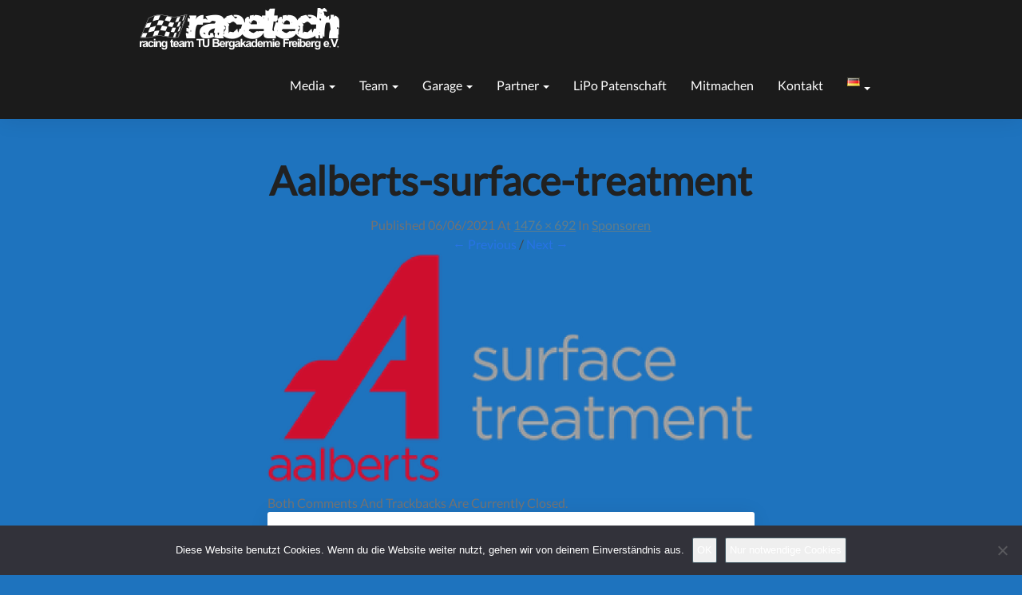

--- FILE ---
content_type: text/html; charset=UTF-8
request_url: https://racetech-racingteam.de/partner/aalberts-surface-treatment-3/
body_size: 15598
content:
<!DOCTYPE html>
<html xmlns="http://www.w3.org/1999/xhtml" lang="de-DE">
<head>
  <meta charset="UTF-8" />
  <meta name="viewport" content="width=device-width" />
  <link rel="profile" href="http://gmpg.org/xfn/11" />
  <link rel="pingback" href="https://racetech-racingteam.de/xmlrpc.php" />
  <meta http-equiv="content-language" content="de" />
  <meta name="language" content="de" />

  <meta name='robots' content='index, follow, max-image-preview:large, max-snippet:-1, max-video-preview:-1' />
	<style>img:is([sizes="auto" i], [sizes^="auto," i]) { contain-intrinsic-size: 3000px 1500px }</style>
	
	<!-- This site is optimized with the Yoast SEO plugin v26.8 - https://yoast.com/product/yoast-seo-wordpress/ -->
	<title>Aalberts-surface-treatment - Racetech Racing Team</title>
	<link rel="canonical" href="https://racetech-racingteam.de/wp-content/uploads/2021/06/Aalberts-surface-treatment-1.png" />
	<meta property="og:locale" content="de_DE" />
	<meta property="og:type" content="article" />
	<meta property="og:title" content="Aalberts-surface-treatment - Racetech Racing Team" />
	<meta property="og:url" content="https://racetech-racingteam.de/wp-content/uploads/2021/06/Aalberts-surface-treatment-1.png" />
	<meta property="og:site_name" content="Racetech Racing Team" />
	<meta property="article:publisher" content="https://www.facebook.com/Racetech.Racingteam/" />
	<meta property="og:image" content="https://racetech-racingteam.de/partner/aalberts-surface-treatment-3" />
	<meta property="og:image:width" content="1476" />
	<meta property="og:image:height" content="692" />
	<meta property="og:image:type" content="image/png" />
	<meta name="twitter:card" content="summary_large_image" />
	<meta name="twitter:site" content="@racetechracing" />
	<script type="application/ld+json" class="yoast-schema-graph">{"@context":"https://schema.org","@graph":[{"@type":"WebPage","@id":"https://racetech-racingteam.de/wp-content/uploads/2021/06/Aalberts-surface-treatment-1.png","url":"https://racetech-racingteam.de/wp-content/uploads/2021/06/Aalberts-surface-treatment-1.png","name":"Aalberts-surface-treatment - Racetech Racing Team","isPartOf":{"@id":"https://racetech-racingteam.de/#website"},"primaryImageOfPage":{"@id":"https://racetech-racingteam.de/wp-content/uploads/2021/06/Aalberts-surface-treatment-1.png#primaryimage"},"image":{"@id":"https://racetech-racingteam.de/wp-content/uploads/2021/06/Aalberts-surface-treatment-1.png#primaryimage"},"thumbnailUrl":"https://racetech-racingteam.de/wp-content/uploads/2021/06/Aalberts-surface-treatment-1.png","datePublished":"2021-06-06T08:46:33+00:00","breadcrumb":{"@id":"https://racetech-racingteam.de/wp-content/uploads/2021/06/Aalberts-surface-treatment-1.png#breadcrumb"},"inLanguage":"de","potentialAction":[{"@type":"ReadAction","target":["https://racetech-racingteam.de/wp-content/uploads/2021/06/Aalberts-surface-treatment-1.png"]}]},{"@type":"ImageObject","inLanguage":"de","@id":"https://racetech-racingteam.de/wp-content/uploads/2021/06/Aalberts-surface-treatment-1.png#primaryimage","url":"https://racetech-racingteam.de/wp-content/uploads/2021/06/Aalberts-surface-treatment-1.png","contentUrl":"https://racetech-racingteam.de/wp-content/uploads/2021/06/Aalberts-surface-treatment-1.png","width":1476,"height":692},{"@type":"BreadcrumbList","@id":"https://racetech-racingteam.de/wp-content/uploads/2021/06/Aalberts-surface-treatment-1.png#breadcrumb","itemListElement":[{"@type":"ListItem","position":1,"name":"Startseite","item":"https://racetech-racingteam.de/"},{"@type":"ListItem","position":2,"name":"Sponsoren","item":"https://racetech-racingteam.de/partner/"},{"@type":"ListItem","position":3,"name":"Aalberts-surface-treatment"}]},{"@type":"WebSite","@id":"https://racetech-racingteam.de/#website","url":"https://racetech-racingteam.de/","name":"Racetech Racing Team","description":"TU Bergakademie Freiberg","publisher":{"@id":"https://racetech-racingteam.de/#organization"},"potentialAction":[{"@type":"SearchAction","target":{"@type":"EntryPoint","urlTemplate":"https://racetech-racingteam.de/?s={search_term_string}"},"query-input":{"@type":"PropertyValueSpecification","valueRequired":true,"valueName":"search_term_string"}}],"inLanguage":"de"},{"@type":"Organization","@id":"https://racetech-racingteam.de/#organization","name":"Racetech Racing Team TU Bergakademie Freiberg e.V.","url":"https://racetech-racingteam.de/","logo":{"@type":"ImageObject","inLanguage":"de","@id":"https://racetech-racingteam.de/#/schema/logo/image/","url":"https://racetech-racingteam.de/wp-content/uploads/2018/01/logo-1.png","contentUrl":"https://racetech-racingteam.de/wp-content/uploads/2018/01/logo-1.png","width":250,"height":52,"caption":"Racetech Racing Team TU Bergakademie Freiberg e.V."},"image":{"@id":"https://racetech-racingteam.de/#/schema/logo/image/"},"sameAs":["https://www.facebook.com/Racetech.Racingteam/","https://x.com/racetechracing","https://www.instagram.com/racetech_racingteam/","https://www.youtube.com/user/racetechracingteam"]}]}</script>
	<!-- / Yoast SEO plugin. -->


<link rel="alternate" type="application/rss+xml" title="Racetech Racing Team &raquo; Feed" href="https://racetech-racingteam.de/feed/" />
<link rel="alternate" type="application/rss+xml" title="Racetech Racing Team &raquo; Kommentar-Feed" href="https://racetech-racingteam.de/comments/feed/" />
<script type="text/javascript">
/* <![CDATA[ */
window._wpemojiSettings = {"baseUrl":"https:\/\/s.w.org\/images\/core\/emoji\/16.0.1\/72x72\/","ext":".png","svgUrl":"https:\/\/s.w.org\/images\/core\/emoji\/16.0.1\/svg\/","svgExt":".svg","source":{"concatemoji":"https:\/\/racetech-racingteam.de\/wp-includes\/js\/wp-emoji-release.min.js?ver=6.8.3"}};
/*! This file is auto-generated */
!function(s,n){var o,i,e;function c(e){try{var t={supportTests:e,timestamp:(new Date).valueOf()};sessionStorage.setItem(o,JSON.stringify(t))}catch(e){}}function p(e,t,n){e.clearRect(0,0,e.canvas.width,e.canvas.height),e.fillText(t,0,0);var t=new Uint32Array(e.getImageData(0,0,e.canvas.width,e.canvas.height).data),a=(e.clearRect(0,0,e.canvas.width,e.canvas.height),e.fillText(n,0,0),new Uint32Array(e.getImageData(0,0,e.canvas.width,e.canvas.height).data));return t.every(function(e,t){return e===a[t]})}function u(e,t){e.clearRect(0,0,e.canvas.width,e.canvas.height),e.fillText(t,0,0);for(var n=e.getImageData(16,16,1,1),a=0;a<n.data.length;a++)if(0!==n.data[a])return!1;return!0}function f(e,t,n,a){switch(t){case"flag":return n(e,"\ud83c\udff3\ufe0f\u200d\u26a7\ufe0f","\ud83c\udff3\ufe0f\u200b\u26a7\ufe0f")?!1:!n(e,"\ud83c\udde8\ud83c\uddf6","\ud83c\udde8\u200b\ud83c\uddf6")&&!n(e,"\ud83c\udff4\udb40\udc67\udb40\udc62\udb40\udc65\udb40\udc6e\udb40\udc67\udb40\udc7f","\ud83c\udff4\u200b\udb40\udc67\u200b\udb40\udc62\u200b\udb40\udc65\u200b\udb40\udc6e\u200b\udb40\udc67\u200b\udb40\udc7f");case"emoji":return!a(e,"\ud83e\udedf")}return!1}function g(e,t,n,a){var r="undefined"!=typeof WorkerGlobalScope&&self instanceof WorkerGlobalScope?new OffscreenCanvas(300,150):s.createElement("canvas"),o=r.getContext("2d",{willReadFrequently:!0}),i=(o.textBaseline="top",o.font="600 32px Arial",{});return e.forEach(function(e){i[e]=t(o,e,n,a)}),i}function t(e){var t=s.createElement("script");t.src=e,t.defer=!0,s.head.appendChild(t)}"undefined"!=typeof Promise&&(o="wpEmojiSettingsSupports",i=["flag","emoji"],n.supports={everything:!0,everythingExceptFlag:!0},e=new Promise(function(e){s.addEventListener("DOMContentLoaded",e,{once:!0})}),new Promise(function(t){var n=function(){try{var e=JSON.parse(sessionStorage.getItem(o));if("object"==typeof e&&"number"==typeof e.timestamp&&(new Date).valueOf()<e.timestamp+604800&&"object"==typeof e.supportTests)return e.supportTests}catch(e){}return null}();if(!n){if("undefined"!=typeof Worker&&"undefined"!=typeof OffscreenCanvas&&"undefined"!=typeof URL&&URL.createObjectURL&&"undefined"!=typeof Blob)try{var e="postMessage("+g.toString()+"("+[JSON.stringify(i),f.toString(),p.toString(),u.toString()].join(",")+"));",a=new Blob([e],{type:"text/javascript"}),r=new Worker(URL.createObjectURL(a),{name:"wpTestEmojiSupports"});return void(r.onmessage=function(e){c(n=e.data),r.terminate(),t(n)})}catch(e){}c(n=g(i,f,p,u))}t(n)}).then(function(e){for(var t in e)n.supports[t]=e[t],n.supports.everything=n.supports.everything&&n.supports[t],"flag"!==t&&(n.supports.everythingExceptFlag=n.supports.everythingExceptFlag&&n.supports[t]);n.supports.everythingExceptFlag=n.supports.everythingExceptFlag&&!n.supports.flag,n.DOMReady=!1,n.readyCallback=function(){n.DOMReady=!0}}).then(function(){return e}).then(function(){var e;n.supports.everything||(n.readyCallback(),(e=n.source||{}).concatemoji?t(e.concatemoji):e.wpemoji&&e.twemoji&&(t(e.twemoji),t(e.wpemoji)))}))}((window,document),window._wpemojiSettings);
/* ]]> */
</script>
<style id='wp-emoji-styles-inline-css' type='text/css'>

	img.wp-smiley, img.emoji {
		display: inline !important;
		border: none !important;
		box-shadow: none !important;
		height: 1em !important;
		width: 1em !important;
		margin: 0 0.07em !important;
		vertical-align: -0.1em !important;
		background: none !important;
		padding: 0 !important;
	}
</style>
<link rel='stylesheet' id='wp-block-library-css' href='https://racetech-racingteam.de/wp-includes/css/dist/block-library/style.min.css?ver=6.8.3' type='text/css' media='all' />
<style id='classic-theme-styles-inline-css' type='text/css'>
/*! This file is auto-generated */
.wp-block-button__link{color:#fff;background-color:#32373c;border-radius:9999px;box-shadow:none;text-decoration:none;padding:calc(.667em + 2px) calc(1.333em + 2px);font-size:1.125em}.wp-block-file__button{background:#32373c;color:#fff;text-decoration:none}
</style>
<link rel='stylesheet' id='awsm-ead-public-css' href='https://racetech-racingteam.de/wp-content/plugins/embed-any-document/css/embed-public.min.css?ver=2.7.12' type='text/css' media='all' />
<style id='global-styles-inline-css' type='text/css'>
:root{--wp--preset--aspect-ratio--square: 1;--wp--preset--aspect-ratio--4-3: 4/3;--wp--preset--aspect-ratio--3-4: 3/4;--wp--preset--aspect-ratio--3-2: 3/2;--wp--preset--aspect-ratio--2-3: 2/3;--wp--preset--aspect-ratio--16-9: 16/9;--wp--preset--aspect-ratio--9-16: 9/16;--wp--preset--color--black: #000000;--wp--preset--color--cyan-bluish-gray: #abb8c3;--wp--preset--color--white: #ffffff;--wp--preset--color--pale-pink: #f78da7;--wp--preset--color--vivid-red: #cf2e2e;--wp--preset--color--luminous-vivid-orange: #ff6900;--wp--preset--color--luminous-vivid-amber: #fcb900;--wp--preset--color--light-green-cyan: #7bdcb5;--wp--preset--color--vivid-green-cyan: #00d084;--wp--preset--color--pale-cyan-blue: #8ed1fc;--wp--preset--color--vivid-cyan-blue: #0693e3;--wp--preset--color--vivid-purple: #9b51e0;--wp--preset--gradient--vivid-cyan-blue-to-vivid-purple: linear-gradient(135deg,rgba(6,147,227,1) 0%,rgb(155,81,224) 100%);--wp--preset--gradient--light-green-cyan-to-vivid-green-cyan: linear-gradient(135deg,rgb(122,220,180) 0%,rgb(0,208,130) 100%);--wp--preset--gradient--luminous-vivid-amber-to-luminous-vivid-orange: linear-gradient(135deg,rgba(252,185,0,1) 0%,rgba(255,105,0,1) 100%);--wp--preset--gradient--luminous-vivid-orange-to-vivid-red: linear-gradient(135deg,rgba(255,105,0,1) 0%,rgb(207,46,46) 100%);--wp--preset--gradient--very-light-gray-to-cyan-bluish-gray: linear-gradient(135deg,rgb(238,238,238) 0%,rgb(169,184,195) 100%);--wp--preset--gradient--cool-to-warm-spectrum: linear-gradient(135deg,rgb(74,234,220) 0%,rgb(151,120,209) 20%,rgb(207,42,186) 40%,rgb(238,44,130) 60%,rgb(251,105,98) 80%,rgb(254,248,76) 100%);--wp--preset--gradient--blush-light-purple: linear-gradient(135deg,rgb(255,206,236) 0%,rgb(152,150,240) 100%);--wp--preset--gradient--blush-bordeaux: linear-gradient(135deg,rgb(254,205,165) 0%,rgb(254,45,45) 50%,rgb(107,0,62) 100%);--wp--preset--gradient--luminous-dusk: linear-gradient(135deg,rgb(255,203,112) 0%,rgb(199,81,192) 50%,rgb(65,88,208) 100%);--wp--preset--gradient--pale-ocean: linear-gradient(135deg,rgb(255,245,203) 0%,rgb(182,227,212) 50%,rgb(51,167,181) 100%);--wp--preset--gradient--electric-grass: linear-gradient(135deg,rgb(202,248,128) 0%,rgb(113,206,126) 100%);--wp--preset--gradient--midnight: linear-gradient(135deg,rgb(2,3,129) 0%,rgb(40,116,252) 100%);--wp--preset--font-size--small: 13px;--wp--preset--font-size--medium: 20px;--wp--preset--font-size--large: 36px;--wp--preset--font-size--x-large: 42px;--wp--preset--spacing--20: 0.44rem;--wp--preset--spacing--30: 0.67rem;--wp--preset--spacing--40: 1rem;--wp--preset--spacing--50: 1.5rem;--wp--preset--spacing--60: 2.25rem;--wp--preset--spacing--70: 3.38rem;--wp--preset--spacing--80: 5.06rem;--wp--preset--shadow--natural: 6px 6px 9px rgba(0, 0, 0, 0.2);--wp--preset--shadow--deep: 12px 12px 50px rgba(0, 0, 0, 0.4);--wp--preset--shadow--sharp: 6px 6px 0px rgba(0, 0, 0, 0.2);--wp--preset--shadow--outlined: 6px 6px 0px -3px rgba(255, 255, 255, 1), 6px 6px rgba(0, 0, 0, 1);--wp--preset--shadow--crisp: 6px 6px 0px rgba(0, 0, 0, 1);}:where(.is-layout-flex){gap: 0.5em;}:where(.is-layout-grid){gap: 0.5em;}body .is-layout-flex{display: flex;}.is-layout-flex{flex-wrap: wrap;align-items: center;}.is-layout-flex > :is(*, div){margin: 0;}body .is-layout-grid{display: grid;}.is-layout-grid > :is(*, div){margin: 0;}:where(.wp-block-columns.is-layout-flex){gap: 2em;}:where(.wp-block-columns.is-layout-grid){gap: 2em;}:where(.wp-block-post-template.is-layout-flex){gap: 1.25em;}:where(.wp-block-post-template.is-layout-grid){gap: 1.25em;}.has-black-color{color: var(--wp--preset--color--black) !important;}.has-cyan-bluish-gray-color{color: var(--wp--preset--color--cyan-bluish-gray) !important;}.has-white-color{color: var(--wp--preset--color--white) !important;}.has-pale-pink-color{color: var(--wp--preset--color--pale-pink) !important;}.has-vivid-red-color{color: var(--wp--preset--color--vivid-red) !important;}.has-luminous-vivid-orange-color{color: var(--wp--preset--color--luminous-vivid-orange) !important;}.has-luminous-vivid-amber-color{color: var(--wp--preset--color--luminous-vivid-amber) !important;}.has-light-green-cyan-color{color: var(--wp--preset--color--light-green-cyan) !important;}.has-vivid-green-cyan-color{color: var(--wp--preset--color--vivid-green-cyan) !important;}.has-pale-cyan-blue-color{color: var(--wp--preset--color--pale-cyan-blue) !important;}.has-vivid-cyan-blue-color{color: var(--wp--preset--color--vivid-cyan-blue) !important;}.has-vivid-purple-color{color: var(--wp--preset--color--vivid-purple) !important;}.has-black-background-color{background-color: var(--wp--preset--color--black) !important;}.has-cyan-bluish-gray-background-color{background-color: var(--wp--preset--color--cyan-bluish-gray) !important;}.has-white-background-color{background-color: var(--wp--preset--color--white) !important;}.has-pale-pink-background-color{background-color: var(--wp--preset--color--pale-pink) !important;}.has-vivid-red-background-color{background-color: var(--wp--preset--color--vivid-red) !important;}.has-luminous-vivid-orange-background-color{background-color: var(--wp--preset--color--luminous-vivid-orange) !important;}.has-luminous-vivid-amber-background-color{background-color: var(--wp--preset--color--luminous-vivid-amber) !important;}.has-light-green-cyan-background-color{background-color: var(--wp--preset--color--light-green-cyan) !important;}.has-vivid-green-cyan-background-color{background-color: var(--wp--preset--color--vivid-green-cyan) !important;}.has-pale-cyan-blue-background-color{background-color: var(--wp--preset--color--pale-cyan-blue) !important;}.has-vivid-cyan-blue-background-color{background-color: var(--wp--preset--color--vivid-cyan-blue) !important;}.has-vivid-purple-background-color{background-color: var(--wp--preset--color--vivid-purple) !important;}.has-black-border-color{border-color: var(--wp--preset--color--black) !important;}.has-cyan-bluish-gray-border-color{border-color: var(--wp--preset--color--cyan-bluish-gray) !important;}.has-white-border-color{border-color: var(--wp--preset--color--white) !important;}.has-pale-pink-border-color{border-color: var(--wp--preset--color--pale-pink) !important;}.has-vivid-red-border-color{border-color: var(--wp--preset--color--vivid-red) !important;}.has-luminous-vivid-orange-border-color{border-color: var(--wp--preset--color--luminous-vivid-orange) !important;}.has-luminous-vivid-amber-border-color{border-color: var(--wp--preset--color--luminous-vivid-amber) !important;}.has-light-green-cyan-border-color{border-color: var(--wp--preset--color--light-green-cyan) !important;}.has-vivid-green-cyan-border-color{border-color: var(--wp--preset--color--vivid-green-cyan) !important;}.has-pale-cyan-blue-border-color{border-color: var(--wp--preset--color--pale-cyan-blue) !important;}.has-vivid-cyan-blue-border-color{border-color: var(--wp--preset--color--vivid-cyan-blue) !important;}.has-vivid-purple-border-color{border-color: var(--wp--preset--color--vivid-purple) !important;}.has-vivid-cyan-blue-to-vivid-purple-gradient-background{background: var(--wp--preset--gradient--vivid-cyan-blue-to-vivid-purple) !important;}.has-light-green-cyan-to-vivid-green-cyan-gradient-background{background: var(--wp--preset--gradient--light-green-cyan-to-vivid-green-cyan) !important;}.has-luminous-vivid-amber-to-luminous-vivid-orange-gradient-background{background: var(--wp--preset--gradient--luminous-vivid-amber-to-luminous-vivid-orange) !important;}.has-luminous-vivid-orange-to-vivid-red-gradient-background{background: var(--wp--preset--gradient--luminous-vivid-orange-to-vivid-red) !important;}.has-very-light-gray-to-cyan-bluish-gray-gradient-background{background: var(--wp--preset--gradient--very-light-gray-to-cyan-bluish-gray) !important;}.has-cool-to-warm-spectrum-gradient-background{background: var(--wp--preset--gradient--cool-to-warm-spectrum) !important;}.has-blush-light-purple-gradient-background{background: var(--wp--preset--gradient--blush-light-purple) !important;}.has-blush-bordeaux-gradient-background{background: var(--wp--preset--gradient--blush-bordeaux) !important;}.has-luminous-dusk-gradient-background{background: var(--wp--preset--gradient--luminous-dusk) !important;}.has-pale-ocean-gradient-background{background: var(--wp--preset--gradient--pale-ocean) !important;}.has-electric-grass-gradient-background{background: var(--wp--preset--gradient--electric-grass) !important;}.has-midnight-gradient-background{background: var(--wp--preset--gradient--midnight) !important;}.has-small-font-size{font-size: var(--wp--preset--font-size--small) !important;}.has-medium-font-size{font-size: var(--wp--preset--font-size--medium) !important;}.has-large-font-size{font-size: var(--wp--preset--font-size--large) !important;}.has-x-large-font-size{font-size: var(--wp--preset--font-size--x-large) !important;}
:where(.wp-block-post-template.is-layout-flex){gap: 1.25em;}:where(.wp-block-post-template.is-layout-grid){gap: 1.25em;}
:where(.wp-block-columns.is-layout-flex){gap: 2em;}:where(.wp-block-columns.is-layout-grid){gap: 2em;}
:root :where(.wp-block-pullquote){font-size: 1.5em;line-height: 1.6;}
</style>
<link rel='stylesheet' id='contact-form-7-css' href='https://racetech-racingteam.de/wp-content/plugins/contact-form-7/includes/css/styles.css?ver=6.1.4' type='text/css' media='all' />
<link rel='stylesheet' id='cookie-notice-front-css' href='https://racetech-racingteam.de/wp-content/plugins/cookie-notice/css/front.min.css?ver=2.5.11' type='text/css' media='all' />
<link rel='stylesheet' id='sow-button-base-css' href='https://racetech-racingteam.de/wp-content/plugins/so-widgets-bundle/widgets/button/css/style.css?ver=1.70.4' type='text/css' media='all' />
<link rel='stylesheet' id='sow-button-flat-cb99e1afa947-css' href='https://racetech-racingteam.de/wp-content/uploads/siteorigin-widgets/sow-button-flat-cb99e1afa947.css?ver=6.8.3' type='text/css' media='all' />
<link rel='stylesheet' id='sow-social-media-buttons-flat-0b9e1b81160e-css' href='https://racetech-racingteam.de/wp-content/uploads/siteorigin-widgets/sow-social-media-buttons-flat-0b9e1b81160e.css?ver=6.8.3' type='text/css' media='all' />
<link rel='stylesheet' id='bodhi-svgs-attachment-css' href='https://racetech-racingteam.de/wp-content/plugins/svg-support/css/svgs-attachment.css' type='text/css' media='all' />
<link rel='stylesheet' id='vidbg-frontend-style-css' href='https://racetech-racingteam.de/wp-content/plugins/video-background/css/pushlabs-vidbg.css?ver=2.7.7' type='text/css' media='all' />
<link rel='stylesheet' id='bootstrap-css' href='https://racetech-racingteam.de/wp-content/themes/noteblog/css/bootstrap.css?ver=6.8.3' type='text/css' media='all' />
<link rel='stylesheet' id='noteblog-style-css' href='https://racetech-racingteam.de/wp-content/themes/noteblog/style.css?ver=6.8.3' type='text/css' media='all' />
<style id='noteblog-style-inline-css' type='text/css'>
	/* Color Scheme */

	/* Accent Color */
	a,a:visited,a:active,a:hover,a:focus,#secondary .widget #recentcomments a, #secondary .widget .rsswidget {
		color: #2773e5;
	}

	@media (min-width:767px) {
		.dropdown-menu > .active > a, .dropdown-menu > .active > a:hover, .dropdown-menu > .active > a:focus {	    
			background-color: #2773e5 !important;
			color:#fff !important;
		}
		.dropdown-menu .current-menu-item.current_page_item a, .dropdown-menu .current-menu-item.current_page_item a:hover, .dropdown-menu .current-menu-item.current_page_item a:active, .dropdown-menu .current-menu-item.current_page_item a:focus {
			background: #2773e5 !important;
			color:#fff !important
		}
	}
	@media (max-width:767px) {
		.dropdown-menu .current-menu-item.current_page_item a, .dropdown-menu .current-menu-item.current_page_item a:hover, .dropdown-menu .current-menu-item.current_page_item a:active, .dropdown-menu .current-menu-item.current_page_item a:focus, .dropdown-menu > .active > a, .dropdown-menu > .active > a:hover, .dropdown-menu > .active > a:focus, .navbar-default .navbar-nav .open .dropdown-menu > li.active > a {
			border-left: 3px solid #2773e5;
		}
	}
	.btn, .btn-default:visited, .btn-default:active:hover, .btn-default.active:hover, .btn-default:active:focus, .btn-default.active:focus, .btn-default:active.focus, .btn-default.active.focus {
		background: #2773e5;
	}
	.cat-links a, .tags-links a {
		color: #2773e5;
	}
	.navbar-default .navbar-nav > li > .dropdown-menu > li > a:hover, .navbar-default .navbar-nav > li > .dropdown-menu > li > a:focus {
		color: #fff;
		background-color: #2773e5;
	}
	h5.entry-date a:hover {
		color: #2773e5;
	}
	#respond input#submit {
	background-color: #2773e5;
	background: #2773e5;
}
blockquote {
	border-left: 5px solid #2773e5;
}
.entry-title a:hover,.entry-title a:focus{
	color: #2773e5;
}
.entry-header .entry-meta::after{
	background: #2773e5;
}
.readmore-btn, .readmore-btn:visited, .readmore-btn:active, .readmore-btn:hover, .readmore-btn:focus {
	background: #2773e5;
}
.post-password-form input[type="submit"],.post-password-form input[type="submit"]:hover,.post-password-form input[type="submit"]:focus,.post-password-form input[type="submit"]:active,.search-submit,.search-submit:hover,.search-submit:focus,.search-submit:active {
	background-color: #2773e5;
	background: #2773e5;
	border-color: #2773e5;
}
.fa {
	color: #2773e5;
}
.btn-default{
	border-bottom: 1px solid #2773e5;
}
.btn-default:hover, .btn-default:focus{
	border-bottom: 1px solid #2773e5;
	background-color: #2773e5;
}
.nav-previous:hover, .nav-next:hover{
	border: 1px solid #2773e5;
	background-color: #2773e5;
}
.next-post a:hover,.prev-post a:hover{
	color: #2773e5;
}
.posts-navigation .next-post a:hover .fa, .posts-navigation .prev-post a:hover .fa{
	color: #2773e5;
}
	#secondary .widget a:hover,	#secondary .widget a:focus{
color: #2773e5;
}
	#secondary .widget_calendar tbody a {
background-color: #2773e5;
color: #fff;
padding: 0.2em;
}
	#secondary .widget_calendar tbody a:hover{
background-color: #2773e5;
color: #fff;
padding: 0.2em;
}	
</style>
<link rel='stylesheet' id='font-awesome-css' href='https://racetech-racingteam.de/wp-content/plugins/elementor/assets/lib/font-awesome/css/font-awesome.min.css?ver=4.7.0' type='text/css' media='all' />
<link rel='stylesheet' id='noteblog-googlefonts-css' href='https://racetech-racingteam.de/wp-content/uploads/fonts/f27bb7393c560472e316ccb33ea9dd7e/font.css?v=1667491265' type='text/css' media='all' />
<link rel='stylesheet' id='slb_core-css' href='https://racetech-racingteam.de/wp-content/plugins/simple-lightbox/client/css/app.css?ver=2.9.4' type='text/css' media='all' />
<link rel='stylesheet' id='elementor-frontend-css' href='https://racetech-racingteam.de/wp-content/plugins/elementor/assets/css/frontend.min.css?ver=3.34.2' type='text/css' media='all' />
<link rel='stylesheet' id='eael-general-css' href='https://racetech-racingteam.de/wp-content/plugins/essential-addons-for-elementor-lite/assets/front-end/css/view/general.min.css?ver=6.5.8' type='text/css' media='all' />
<!--n2css--><!--n2js-->


<script type="text/javascript" src="https://racetech-racingteam.de/wp-includes/js/jquery/jquery.min.js?ver=3.7.1" id="jquery-core-js"></script>

<script type="text/javascript" id="cookie-notice-front-js-before">
/* <![CDATA[ */
var cnArgs = {"ajaxUrl":"https:\/\/racetech-racingteam.de\/wp-admin\/admin-ajax.php","nonce":"dada225fdf","hideEffect":"fade","position":"bottom","onScroll":false,"onScrollOffset":100,"onClick":false,"cookieName":"cookie_notice_accepted","cookieTime":2592000,"cookieTimeRejected":2592000,"globalCookie":false,"redirection":false,"cache":false,"revokeCookies":false,"revokeCookiesOpt":"automatic"};
/* ]]> */
</script>

<script type="text/javascript" id="bodhi_svg_inline-js-extra">
/* <![CDATA[ */
var svgSettings = {"skipNested":""};
/* ]]> */
</script>

<script type="text/javascript" id="bodhi_svg_inline-js-after">
/* <![CDATA[ */
cssTarget={"Bodhi":"img.style-svg","ForceInlineSVG":"style-svg"};ForceInlineSVGActive="false";frontSanitizationEnabled="on";
/* ]]> */
</script>
<!--[if lt IE 9]>
<script type="text/javascript" src="https://racetech-racingteam.de/wp-content/themes/noteblog/js/html5shiv.js?ver=3.7.3" id="html5shiv-js"></script>
<![endif]-->
<link rel="https://api.w.org/" href="https://racetech-racingteam.de/wp-json/" /><link rel="alternate" title="JSON" type="application/json" href="https://racetech-racingteam.de/wp-json/wp/v2/media/10454" /><link rel="EditURI" type="application/rsd+xml" title="RSD" href="https://racetech-racingteam.de/xmlrpc.php?rsd" />
<meta name="generator" content="WordPress 6.8.3" />
<link rel='shortlink' href='https://racetech-racingteam.de/?p=10454' />
<link rel="alternate" title="oEmbed (JSON)" type="application/json+oembed" href="https://racetech-racingteam.de/wp-json/oembed/1.0/embed?url=https%3A%2F%2Fracetech-racingteam.de%2Fpartner%2Faalberts-surface-treatment-3%2F&#038;lang=de" />
<link rel="alternate" title="oEmbed (XML)" type="text/xml+oembed" href="https://racetech-racingteam.de/wp-json/oembed/1.0/embed?url=https%3A%2F%2Fracetech-racingteam.de%2Fpartner%2Faalberts-surface-treatment-3%2F&#038;format=xml&#038;lang=de" />
<!-- Analytics by WP Statistics - https://wp-statistics.com -->

	<style type="text/css">
	.site-header { padding-top: 0px; }
	.site-header { padding-bottom: 0px; }
	.site-header { background: ; }
	.footer-widgets h3 { color: ; }
	.site-footer { background: ; }
	.footer-widget-wrapper { background: ; }
	.copy-right-section { color: ; }
	#secondary h3.widget-title, #secondary h4.widget-title { color: ; }
	.secondary-inner { background: ; }
	#secondary .widget a, #secondary .widget a:focus, #secondary .widget a:hover, #secondary .widget a:active, #secondary .widget #recentcomments a, #secondary .widget #recentcomments a:focus, #secondary .widget #recentcomments a:hover, #secondary .widget #recentcomments a:active, #secondary .widget .rsswidget, #secondary .widget .rsswidget:focus, #secondary .widget .rsswidget:hover, #secondary .widget .rsswidget:active { color: ; }
	.navbar-default,.navbar-default li>.dropdown-menu, .navbar-default .navbar-nav .open .dropdown-menu > .active > a, .navbar-default .navbar-nav .open .dr { background-color: #1b1b1b; }
	.home .lh-nav-bg-transform li>.dropdown-menu:after { border-bottom-color: #1b1b1b; }
	.navbar-default .navbar-nav>li>a, .navbar-default li>.dropdown-menu>li>a, .navbar-default .navbar-nav>li>a:hover, .navbar-default .navbar-nav>li>a:focus, .navbar-default .navbar-nav>li>a:active, .navbar-default .navbar-nav>li>a:visited, .navbar-default .navbar-nav > .open > a, .navbar-default .navbar-nav > .open > a:hover, .navbar-default .navbar-nav > .open > a:focus { color: #ffffff; }
	.navbar-default .navbar-brand, .navbar-default .navbar-brand:hover, .navbar-default .navbar-brand:focus { color: #ffffff; }
	h1.entry-title, .entry-header .entry-title a, .page .container article h2, .page .container article h3, .page .container article h4, .page .container article h5, .page .container article h6, .single article h1, .single article h2, .single article h3, .single article h4, .single article h5, .single article h6, .page .container article h1, .single article h1, .single h2.comments-title, .single .comment-respond h3#reply-title, .page h2.comments-title, .page .comment-respond h3#reply-title { color: ; }
	.single .entry-content, .page .entry-content, .single .entry-summary, .page .entry-summary, .page .post-feed-wrapper p, .single .post-feed-wrapper p, .single .post-comments, .page .post-comments, .single .post-comments p, .page .post-comments p, .single .next-article a p, .single .prev-article a p, .page .next-article a p, .page .prev-article a p, .single thead, .page thead { color: ; }
	.page .container .entry-date, .single-post .container .entry-date, .single .comment-metadata time, .page .comment-metadata time { color: #c1c1c1; }
	.top-widgets { background: ; }
	.top-widgets h3 { color: ; }
	.top-widgets, .top-widgets p { color: ; }
	.bottom-widgets { background: ; }
	.bottom-widgets h3 { color: ; }
	.frontpage-site-title, .frontpage-site-title:hover, .frontpage-site-title:active, .frontpage-site-title:focus { color: ; }
	.frontpage-site-description, .frontpage-site-description:focus, .frontpage-site-description:hover, .frontpage-site-description:active { color: ; }
	.bottom-widgets, .bottom-widgets p { color: ; }
	.footer-widgets, .footer-widgets p { color: ; }
	.home .lh-nav-bg-transform .navbar-nav>li>a, .home .lh-nav-bg-transform .navbar-nav>li>a:hover, .home .lh-nav-bg-transform .navbar-nav>li>a:active, .home .lh-nav-bg-transform .navbar-nav>li>a:focus, .home .lh-nav-bg-transform .navbar-nav>li>a:visited { color: #ffffff; }
	.home .lh-nav-bg-transform.navbar-default .navbar-brand, .home .lh-nav-bg-transform.navbar-default .navbar-brand:hover, .home .lh-nav-bg-transform.navbar-default .navbar-brand:active, .home .lh-nav-bg-transform.navbar-default .navbar-brand:focus, .home .lh-nav-bg-transform.navbar-default .navbar-brand:hover { color: #ffffff; }
	body, #secondary h4.widget-title { background-color: ; }
	.navbar-default .navbar-nav > .active > a, .navbar-default .navbar-nav > .active > a:hover, .navbar-default .navbar-nav > .active > a:focus{color: #ffffff; }
	#secondary, #secondary .widget, #secondary p{color: ; }
	.footer-widgets, .footer-widgets p{color: ; }
	.footer-widgets a, .footer-widgets li a{color: ; }
	.copy-right-section{border-top: 1px solid ; }
	.copy-right-section{border-top: 1px solid ; }
	.single .entry-content a, .page .entry-content a, .single .post-comments a, .page .post-comments a, .single .next-article a, .single .prev-article a, .page .next-article a, .page .prev-article a {color: #2773e5; }
	.single .post-content, .page .post-content, .single .comments-area, .page .comments-area, .single .post-comments, .page .single-post-content, .single .post-comments .comments-area, .page .post-comments .comments-area, .single .next-article a, .single .prev-article a, .page .next-article a, .page .prev-article a, .page .post-comments {background: ; }
	.article-grid-container article{background: ; }
	.article-grid-container .post-feed-wrapper p{color: ; }
	.post-feed-wrapper .entry-header .entry-title a{color: ; }
	.article-grid-container h5.entry-date, .article-grid-container h5.entry-date a{color: ; }
	.article-grid-container .post-thumbnail-wrap .entry-date{color: ; }
	.blog .next-post a, .blog .prev-post a{background: ; }
	.blog .next-post a, .blog .prev-post a, .blog .next-post a i.fa, .blog .prev-post a i.fa, .blog .posts-navigation .next-post a:hover .fa, .blog .posts-navigation .prev-post a:hover .fa{color: #2773e5; }
	@media (max-width:767px){	
		.home .lh-nav-bg-transform { background-color: #1b1b1b !important; }
		.navbar-default .navbar-nav .open .dropdown-menu>li>a, .navbar-default .navbar-nav .open .dropdown-menu>li>a, .navbar-default .navbar-nav .open .dropdown-menu>li>a,.navbar-default .navbar-nav .open .dropdown-menu>li>a,:focus, .navbar-default .navbar-nav .open .dropdown-menu>li>a,:visited, .home .lh-nav-bg-transform .navbar-nav>li>a, .home .lh-nav-bg-transform .navbar-nav>li>a:hover, .home .lh-nav-bg-transform .navbar-nav>li>a:visited, .home .lh-nav-bg-transform .navbar-nav>li>a:focus, .home .lh-nav-bg-transform .navbar-nav>li>a:active, .navbar-default .navbar-nav .open .dropdown-menu>li>a:active, .navbar-default .navbar-nav .open .dropdown-menu>li>a:focus, .navbar-default .navbar-nav .open .dropdown-menu>li>a:hover, .navbar-default .navbar-nav .open .dropdown-menu>li>a:visited, .navbar-default .navbar-nav .open .dropdown-menu > .active > a, .navbar-default .navbar-nav .open .dropdown-menu > .active > a:hover, .navbar-default .navbar-nav .open .dropdown-menu > .active > a:focus, .navbar-default .navbar-nav .open .dropdown-menu > .active > a:active, .navbar-default .navbar-nav .open .dropdown-menu > .active > a:hover {color: #ffffff; }
		.home .lh-nav-bg-transform.navbar-default .navbar-brand, .home .lh-nav-bg-transform.navbar-default .navbar-brand:hover, .home .lh-nav-bg-transform.navbar-default .navbar-brand:focus, .home .lh-nav-bg-transform.navbar-default .navbar-brand:active { color: #ffffff; }
		.navbar-default .navbar-toggle .icon-bar, .navbar-default .navbar-toggle:focus .icon-bar, .navbar-default .navbar-toggle:hover .icon-bar{ background-color: #ffffff; }
		.navbar-default .navbar-nav .open .dropdown-menu > li > a {border-left-color: #ffffff; }
	}
	
	
	</style>
	<style type="text/css" id="custom-background-css">
body.custom-background { background-color: #1e73be; }
</style>
	<link rel="icon" href="https://racetech-racingteam.de/wp-content/uploads/2017/08/cropped-iconr-32x32.png" sizes="32x32" />
<link rel="icon" href="https://racetech-racingteam.de/wp-content/uploads/2017/08/cropped-iconr-192x192.png" sizes="192x192" />
<link rel="apple-touch-icon" href="https://racetech-racingteam.de/wp-content/uploads/2017/08/cropped-iconr-180x180.png" />
<meta name="msapplication-TileImage" content="https://racetech-racingteam.de/wp-content/uploads/2017/08/cropped-iconr-270x270.png" />
		<style type="text/css" id="wp-custom-css">
			
.ueberschrift {font: Source Sans Pro;}
div.eael-entry-overlay {z-index:1;}

#slb_viewer_wrap .slb_theme_slb_baseline * {line-height:1em ; font-size:15px; font-family:'Source Sans Pro'; }

h3.archive-page-title {font-style:normal; color:white; }

h3.archive-page-title:after {font-style:nromal; background:white; }


#masthead {position:sticky; z-index:999; width:100%; top:0px; background-color:#1b1b1b;
}


#page {position:relative;}


#metaslider_941 {-webkit-box-shadow: 0px 0px 19px 0px rgba(0,0,0,0.7);
-moz-box-shadow: 0px 0px 19px 0px rgba(0,0,0,0.7);
box-shadow: 0px 0px 19px 0px rgba(0,0,0,0.7); }


.wp-caption {
    max-width: 100%;
    padding: 10px 0px 10px;
}

.seiten {}


.navbar {margin-bottom:0%; }


.elementor-column-gap-default>.elementor-row>.elementor-column>.elementor-element-populated {
    padding: 0px;
}




#primary {margin-top: 0px;}



.pres {height:420px;}



.post-content {
border-radius: 0px;
    background-color: #fff;
    clear: both;
    margin: 0 0 35px;
    -webkit-box-shadow: 0px 10px 10px -6px rgba(0,0,0,0.5);
-moz-box-shadow: 0px 10px 10px -6px rgba(0,0,0,0.5);
box-shadow: 0px 10px 10px -6px rgba(0,0,0,0.5);}


.col-md-9 {width: 100%; }

.navbar {font-weight:400;}

.navbar-brand {font-style: normal;}

.sliderhome { margin-top: em; }

.site-header {margin-bottom: 0em; padding:5px}

.ms-container { margin-bottom: 20px;   }

div.nivo-caption {margin: 0 auto; float:left; width:auto; height:auto;  bottom:10%; -webkit-border-radius: 3px; 
-moz-border-radius: 3px;
border-radius: 3px; display: inline-table; opacity:1; background-color: rgba(0, 0, 0, 0.6);}




h5 { color:white; font-weight:lighter; font-size:200%; opacity:1; margin:5px;}

h5:link {
    text-decoration: none; color:white;
}

h5:visited {
    text-decoration: none; color:white;
}

h5:hover {
    text-decoration: none; color:white;
}

h5:active {
    text-decoration: none; color:white;
}

.post-content-seite { margin-bottom:0px; padding-top:-38px;}

hr.news { padding:0em; padding-top:1.5em;
    color: black; margin-left:auto; margin-right:auto; 
    text-align: center; width: 60%; z-index: 1;
  }

hr.news:after {content: "";
    display: inline-block;
    position: relative;
    top: -2.3em;
    font-size: 2em;
    padding: 0.5em;
    background: #1e73be; color:white; font-weight:lighter; margin-left:auto; margin-right:auto; z-index: 99999; 
}

.oben { padding:0px; }

h2.entry-title {display:noe;}


.site-main {background-color:none; }

.page .container article, .single-post .container article {
    padding: 0px 0px 0px; 
} 


.elementor-text-editor {color:whit;}


div.containter {padding-right:0px;}

h2 { display:non; color: white; font-weight:200; text-align:center;}

h1.entry-title {text-align:center; font-style:normal; font-size:50px; margin-left:0%; margin-right:0%}

h1 {font-size:50px; font-style:normal; margin-top:50px;}

.page .container , .single-post .container  {
      padding-bottom:0%; color:white; 
}


.entry-header {padding-bottom:0px; padding-left:0px;  text-align:center;}

figcaption.widget-image-caption.wp-caption-text {background-color:white; padding:10px; margin-top:-1px; padding-bottom:-1px; -webkit-border-bottom-right-radius: 0px;
-webkit-border-bottom-left-radius: 0px;
-moz-border-bottom-right-radius: 0px;
-moz-border-bottom-left-radius: 0px;
border-bottom-right-radius: 0px;
border-bottom-left-radius: 0px; z-index: 999; }




.container{margin-left:auto; margin-right:auto; width:75%; max-width:1450px; min-width:400px;margin-top:px; }

#navigation_menu {margin-top:0px;}

.elementor-section .elementor-container {width:100%}
.elementor-section.elementor-section-boxed>.elementor-container {max-width:100%}


div.testseite {height:70px; float:none; width:100%}





div.testseite2 {float:none;width:100%}





 
  
.article-grid-container article {margin-top:px; }

h7 {color:white; font-size:20px; font-weight:200;}

h8 {color:black; font-size:20px; font-weight:200;}

.abo {background-color: rgba(0, 0, 0, 0.5); font-size:20px; font-weight:200; border:0px;}

div.wpcf7-validation-errors {color:white}

.page .container .entry-date, .single-post .container .entry-date {text-align:center; display:none;}


div.eael-entry-overlay {background-color:rgba(0,0,0,0)}


.prev-post a {border-radius:0px; -webkit-box-shadow: 0px 10px 10px -6px rgba(0,0,0,0.5);
-moz-box-shadow: 0px 10px 10px -6px rgba(0,0,0,0.5);
box-shadow: 0px 10px 10px -6px rgba(0,0,0,0.5);}


.next-post a {border-radius:0px; -webkit-box-shadow: 0px 10px 10px -6px rgba(0,0,0,0.5);
-moz-box-shadow: 0px 10px 10px -6px rgba(0,0,0,0.5);
box-shadow: 0px 10px 10px -6px rgba(0,0,0,0.5);}




.next-article a, .prev-article a {border-radius:0px; -webkit-box-shadow: 0px 10px 10px -6px rgba(0,0,0,0.5);
-moz-box-shadow: 0px 10px 10px -6px rgba(0,0,0,0.5);
box-shadow: 0px 10px 10px -6px rgba(0,0,0,0.5);}





.post-password-form {text-align:center; height:100%}


input.wpcf7-form-control.wpcf7-submit {background-color:#24448f}




.grecaptcha-badge{
	visibility: collapse !important;  
}		</style>
		</head>

<body class="attachment wp-singular attachment-template-default attachmentid-10454 attachment-png custom-background wp-custom-logo wp-theme-noteblog cookies-not-set group-blog elementor-default elementor-kit-9055">
  <div id="page" class="hfeed site">
    <header id="masthead">
      <nav class="navbar lh-nav-bg-transform navbar-default navbar-fixed-top navbar-left"> 
        <!-- Brand and toggle get grouped for better mobile display --> 
        <div class="container" id="navigation_menu">
          <div class="navbar-header"> 
                        <button type="button" class="navbar-toggle" data-toggle="collapse" data-target=".navbar-ex1-collapse"> 
              <span class="sr-only">Toggle Navigation</span> 
              <span class="icon-bar"></span> 
              <span class="icon-bar"></span> 
              <span class="icon-bar"></span> 
            </button> 
                        <a href="https://racetech-racingteam.de/">
              <a href="https://racetech-racingteam.de/" class="custom-logo-link" rel="home"><noscript><img width="250" height="52" src="https://racetech-racingteam.de/wp-content/uploads/2018/01/logo-1.png" class="custom-logo" alt="Logo des Racetech Racing Teams" decoding="async" /></noscript><img width="250" height="52" src='data:image/svg+xml,%3Csvg%20xmlns=%22http://www.w3.org/2000/svg%22%20viewBox=%220%200%20250%2052%22%3E%3C/svg%3E' data-src="https://racetech-racingteam.de/wp-content/uploads/2018/01/logo-1.png" class="lazyload custom-logo" alt="Logo des Racetech Racing Teams" decoding="async" /></a>            </a>
          </div> 
          <div class="collapse navbar-collapse navbar-ex1-collapse"><ul id="menu-menu-1" class="nav navbar-nav"><li id="menu-item-6354" class="menu-item menu-item-type-post_type menu-item-object-page menu-item-has-children menu-item-6354 dropdown"><a title="Media" href="https://racetech-racingteam.de/?page_id=6352" data-toggle="dropdown" class="dropdown-toggle">Media <span class="caret"></span></a>
<ul role="menu" class=" dropdown-menu">
	<li id="menu-item-7538" class="menu-item menu-item-type-custom menu-item-object-custom menu-item-7538"><a title="News" href="https://racetech-racingteam.de/news/">News</a></li>
	<li id="menu-item-1439" class="menu-item menu-item-type-post_type menu-item-object-page menu-item-1439"><a title="Newsletter" href="https://racetech-racingteam.de/newsletter/">Newsletter</a></li>
	<li id="menu-item-7880" class="menu-item menu-item-type-post_type menu-item-object-page menu-item-7880"><a title="Wallpaper" href="https://racetech-racingteam.de/wallpaper/">Wallpaper</a></li>
	<li id="menu-item-6526" class="menu-item menu-item-type-custom menu-item-object-custom menu-item-6526"><a title="Facebook" target="_blank" href="https://www.facebook.com/Racetech.Racingteam">Facebook</a></li>
	<li id="menu-item-6420" class="menu-item menu-item-type-custom menu-item-object-custom menu-item-6420"><a title="Instagram" target="_blank" href="https://www.instagram.com/racetech_racingteam">Instagram</a></li>
	<li id="menu-item-6525" class="menu-item menu-item-type-custom menu-item-object-custom menu-item-6525"><a title="YouTube" target="_blank" href="https://www.youtube.com/user/racetechracingteam">YouTube</a></li>
	<li id="menu-item-7090" class="menu-item menu-item-type-custom menu-item-object-custom menu-item-7090"><a title="Twitter" href="https://twitter.com/racetechracing">Twitter</a></li>
</ul>
</li>
<li id="menu-item-1055" class="menu-item menu-item-type-post_type menu-item-object-page menu-item-has-children menu-item-1055 dropdown"><a title="Team" href="https://racetech-racingteam.de/team-rt12/" data-toggle="dropdown" class="dropdown-toggle">Team <span class="caret"></span></a>
<ul role="menu" class=" dropdown-menu">
	<li id="menu-item-14440" class="menu-item menu-item-type-post_type menu-item-object-page menu-item-14440"><a title="Team RTS25" href="https://racetech-racingteam.de/team-rts25-2/">Team RTS25</a></li>
	<li id="menu-item-13684" class="menu-item menu-item-type-post_type menu-item-object-page menu-item-13684"><a title="Team RT15" href="https://racetech-racingteam.de/team-rt15/">Team RT15</a></li>
	<li id="menu-item-12793" class="menu-item menu-item-type-post_type menu-item-object-page menu-item-12793"><a title="Team RT14 Phoenix" href="https://racetech-racingteam.de/team-rt14-phoenix/">Team RT14 Phoenix</a></li>
	<li id="menu-item-11379" class="menu-item menu-item-type-post_type menu-item-object-page menu-item-11379"><a title="Team RT14evo" href="https://racetech-racingteam.de/team-rt14evo/">Team RT14evo</a></li>
	<li id="menu-item-9199" class="menu-item menu-item-type-post_type menu-item-object-page menu-item-9199"><a title="Team RT14" href="https://racetech-racingteam.de/team-rt14/">Team RT14</a></li>
	<li id="menu-item-7779" class="menu-item menu-item-type-post_type menu-item-object-page menu-item-7779"><a title="Team RT13" href="https://racetech-racingteam.de/team-rt13/">Team RT13</a></li>
	<li id="menu-item-7527" class="menu-item menu-item-type-post_type menu-item-object-page menu-item-7527"><a title="Team RT12" href="https://racetech-racingteam.de/team-rt12/">Team RT12</a></li>
	<li id="menu-item-4316" class="menu-item menu-item-type-post_type menu-item-object-page menu-item-4316"><a title="Unsere Ziele" href="https://racetech-racingteam.de/unsere-ziele/">Unsere Ziele</a></li>
	<li id="menu-item-4317" class="menu-item menu-item-type-post_type menu-item-object-page menu-item-4317"><a title="Über uns" href="https://racetech-racingteam.de/ueber-uns/">Über uns</a></li>
	<li id="menu-item-6521" class="menu-item menu-item-type-post_type menu-item-object-page menu-item-6521"><a title="Formula Student" href="https://racetech-racingteam.de/formula-student/">Formula Student</a></li>
</ul>
</li>
<li id="menu-item-7911" class="menu-item menu-item-type-custom menu-item-object-custom menu-item-has-children menu-item-7911 dropdown"><a title="Garage" href="https://racetech-racingteam.de/garage/" data-toggle="dropdown" class="dropdown-toggle">Garage <span class="caret"></span></a>
<ul role="menu" class=" dropdown-menu">
	<li id="menu-item-14115" class="menu-item menu-item-type-post_type menu-item-object-page menu-item-14115"><a title="RT15" href="https://racetech-racingteam.de/rt15/">RT15</a></li>
	<li id="menu-item-10822" class="menu-item menu-item-type-post_type menu-item-object-page menu-item-10822"><a title="RT14" href="https://racetech-racingteam.de/rt14/">RT14</a></li>
	<li id="menu-item-8864" class="menu-item menu-item-type-post_type menu-item-object-page menu-item-8864"><a title="RT13" href="https://racetech-racingteam.de/rt13-e/">RT13</a></li>
	<li id="menu-item-8888" class="menu-item menu-item-type-post_type menu-item-object-page menu-item-8888"><a title="RT12" href="https://racetech-racingteam.de/rt12-e-3/">RT12</a></li>
	<li id="menu-item-9259" class="menu-item menu-item-type-post_type menu-item-object-page menu-item-9259"><a title="RT11" href="https://racetech-racingteam.de/rt11-3/">RT11</a></li>
	<li id="menu-item-9288" class="menu-item menu-item-type-post_type menu-item-object-page menu-item-9288"><a title="RT10" href="https://racetech-racingteam.de/rt10-e/">RT10</a></li>
	<li id="menu-item-9305" class="menu-item menu-item-type-post_type menu-item-object-page menu-item-9305"><a title="RTo9" href="https://racetech-racingteam.de/rt09-e/">RTo9</a></li>
	<li id="menu-item-9412" class="menu-item menu-item-type-post_type menu-item-object-page menu-item-9412"><a title="RTo8" href="https://racetech-racingteam.de/rt08-3/">RTo8</a></li>
	<li id="menu-item-9411" class="menu-item menu-item-type-post_type menu-item-object-page menu-item-9411"><a title="RTo7" href="https://racetech-racingteam.de/rt07/">RTo7</a></li>
	<li id="menu-item-7787" class="menu-item menu-item-type-post_type menu-item-object-page menu-item-7787"><a title="RTo6" href="https://racetech-racingteam.de/rt06/">RTo6</a></li>
	<li id="menu-item-9526" class="menu-item menu-item-type-post_type menu-item-object-page menu-item-9526"><a title="RTo5" href="https://racetech-racingteam.de/rt07-e/">RTo5</a></li>
	<li id="menu-item-7785" class="menu-item menu-item-type-post_type menu-item-object-page menu-item-7785"><a title="RTo4" href="https://racetech-racingteam.de/rt04/">RTo4</a></li>
	<li id="menu-item-7784" class="menu-item menu-item-type-post_type menu-item-object-page menu-item-7784"><a title="RTo3" href="https://racetech-racingteam.de/rt03/">RTo3</a></li>
	<li id="menu-item-7783" class="menu-item menu-item-type-post_type menu-item-object-page menu-item-7783"><a title="RTo2" href="https://racetech-racingteam.de/rt02/">RTo2</a></li>
	<li id="menu-item-7782" class="menu-item menu-item-type-post_type menu-item-object-page menu-item-7782"><a title="RTo1" href="https://racetech-racingteam.de/rt01/">RTo1</a></li>
</ul>
</li>
<li id="menu-item-7536" class="menu-item menu-item-type-post_type menu-item-object-page menu-item-has-children menu-item-7536 dropdown"><a title="Partner" href="https://racetech-racingteam.de/partner-menue/" data-toggle="dropdown" class="dropdown-toggle">Partner <span class="caret"></span></a>
<ul role="menu" class=" dropdown-menu">
	<li id="menu-item-1407" class="menu-item menu-item-type-post_type menu-item-object-page menu-item-1407"><a title="Sponsoren" href="https://racetech-racingteam.de/partner/">Sponsoren</a></li>
	<li id="menu-item-4506" class="menu-item menu-item-type-post_type menu-item-object-page menu-item-4506"><a title="Unterstützen" href="https://racetech-racingteam.de/unterstuetzen/">Unterstützen</a></li>
</ul>
</li>
<li id="menu-item-7115" class="menu-item menu-item-type-post_type menu-item-object-page menu-item-7115"><a title="LiPo Patenschaft" href="https://racetech-racingteam.de/lipopatenschaft/">LiPo Patenschaft</a></li>
<li id="menu-item-11726" class="menu-item menu-item-type-post_type menu-item-object-page menu-item-11726"><a title="Mitmachen" href="https://racetech-racingteam.de/mitmachen/">Mitmachen</a></li>
<li id="menu-item-119" class="menu-item menu-item-type-post_type menu-item-object-page menu-item-119"><a title="Kontakt" href="https://racetech-racingteam.de/kontakt/">Kontakt</a></li>
<li id="menu-item-8925" class="pll-parent-menu-item menu-item menu-item-type-custom menu-item-object-custom current-menu-parent menu-item-has-children menu-item-8925 dropdown"><a title="&lt;img src=&quot;[data-uri]&quot; alt=&quot;Deutsch&quot; width=&quot;16&quot; height=&quot;11&quot; style=&quot;width: 16px; height: 11px;&quot; /&gt;" href="#pll_switcher" data-toggle="dropdown" class="dropdown-toggle"><img src="[data-uri]" alt="Deutsch" width="16" height="11" style="width: 16px; height: 11px;" /> <span class="caret"></span></a>
<ul role="menu" class=" dropdown-menu">
	<li id="menu-item-8925-de" class="lang-item lang-item-35 lang-item-de current-lang lang-item-first menu-item menu-item-type-custom menu-item-object-custom menu-item-8925-de"><a title="&lt;img src=&quot;[data-uri]&quot; alt=&quot;Deutsch&quot; width=&quot;16&quot; height=&quot;11&quot; style=&quot;width: 16px; height: 11px;&quot; /&gt;" href="https://racetech-racingteam.de/partner/aalberts-surface-treatment-3/" hreflang="de-DE" lang="de-DE"><img src="[data-uri]" alt="Deutsch" width="16" height="11" style="width: 16px; height: 11px;" /></a></li>
	<li id="menu-item-8925-en" class="lang-item lang-item-70 lang-item-en no-translation menu-item menu-item-type-custom menu-item-object-custom menu-item-8925-en"><a title="&lt;img src=&quot;[data-uri]&quot; alt=&quot;English&quot; width=&quot;16&quot; height=&quot;11&quot; style=&quot;width: 16px; height: 11px;&quot; /&gt;" href="https://racetech-racingteam.de/en/homepage-2/" hreflang="en-US" lang="en-US"><img src="[data-uri]" alt="English" width="16" height="11" style="width: 16px; height: 11px;" /></a></li>
</ul>
</li>
</ul></div>
          </div><!--#container-->
        </nav>
        
          
</header>    

<div id="content" class="site-content"> 
<div class="container">
    <div class="row">
        <div class="col-md-2"></div>
        <div id="primary" class="col-md-8 content-area image-attachment">
            <div id="content" class="site-content" role="main">
 
             
                <article id="post-10454" class="post-10454 attachment type-attachment status-inherit hentry">
                    <header class="entry-header">
                        <h1 class="entry-title">Aalberts-surface-treatment</h1>
 
                        <div class="entry-meta">
                            Published <span class="entry-date"><time class="entry-date" datetime="2021-06-06T10:46:33+02:00" pubdate>06/06/2021</time></span> at <a href="https://racetech-racingteam.de/wp-content/uploads/2021/06/Aalberts-surface-treatment-1.png" title="Link to full-size image">1476 &times; 692</a> in <a href="https://racetech-racingteam.de/partner/" title="Return to Sponsoren" rel="gallery">Sponsoren</a>                                                    </div><!-- .entry-meta -->
 
                        <nav id="image-navigation" class="site-navigation">
                            <span class="previous-image"><a href='https://racetech-racingteam.de/partner/wasserstrahlzentrum_wzw-1/'>&larr; Previous</a></span><span class="sep"> / </span>
                            <span class="next-image"><a href='https://racetech-racingteam.de/partner/vff-2/'>Next &rarr;</a></span>
                        </nav><!-- #image-navigation -->
                    </header><!-- .entry-header -->
 
                    <div class="entry-content">
 
                    <div class="entry-attachment">
	                        <div class="attachment">
	                            
	                            <a href="https://racetech-racingteam.de/partner/vff-2/" title="Aalberts-surface-treatment" rel="attachment"><noscript><img width="1200" height="563" src="https://racetech-racingteam.de/wp-content/uploads/2021/06/Aalberts-surface-treatment-1.png" class="attachment-1200x1200 size-1200x1200" alt="" decoding="async" srcset="https://racetech-racingteam.de/wp-content/uploads/2021/06/Aalberts-surface-treatment-1.png 1476w, https://racetech-racingteam.de/wp-content/uploads/2021/06/Aalberts-surface-treatment-1-768x360.png 768w, https://racetech-racingteam.de/wp-content/uploads/2021/06/Aalberts-surface-treatment-1-576x270.png 576w, https://racetech-racingteam.de/wp-content/uploads/2021/06/Aalberts-surface-treatment-1-350x164.png 350w" sizes="(max-width: 1200px) 100vw, 1200px" /></noscript><img width="1200" height="563" src='data:image/svg+xml,%3Csvg%20xmlns=%22http://www.w3.org/2000/svg%22%20viewBox=%220%200%201200%20563%22%3E%3C/svg%3E' data-src="https://racetech-racingteam.de/wp-content/uploads/2021/06/Aalberts-surface-treatment-1.png" class="lazyload attachment-1200x1200 size-1200x1200" alt="" decoding="async" data-srcset="https://racetech-racingteam.de/wp-content/uploads/2021/06/Aalberts-surface-treatment-1.png 1476w, https://racetech-racingteam.de/wp-content/uploads/2021/06/Aalberts-surface-treatment-1-768x360.png 768w, https://racetech-racingteam.de/wp-content/uploads/2021/06/Aalberts-surface-treatment-1-576x270.png 576w, https://racetech-racingteam.de/wp-content/uploads/2021/06/Aalberts-surface-treatment-1-350x164.png 350w" data-sizes="(max-width: 1200px) 100vw, 1200px" /></a>
	                        </div><!-- .attachment -->
	                        	                    </div><!-- .entry-attachment -->
 
                                                 
                    </div><!-- .entry-content -->
 
                    <footer class="entry-meta">
                                                    Both comments and trackbacks are currently closed.                                                                    </footer><!-- .entry-meta -->
                </article><!-- #post-10454 -->
 
                <div class="post-comments">
<div id="comments" class="comments-area">

	
	
</div><!-- #comments -->
</div> 
             
            </div><!-- #content .site-content -->
        </div><!-- #primary .content-area .image-attachment -->
    
</div> <!--.row-->            
</div><!--.container--> 

</div><!-- #content -->

<div class="footer-widget-wrapper">
	<div class="container">

		<div class="row">
			<div class="col-md-4">
				<div class="footer-widgets"><div
			
			class="so-widget-sow-button so-widget-sow-button-flat-3dfddd1dbfa1"
			
		><div class="ow-button-base ow-button-align-left"
>
			<a
					href="http://www.racetech.tu-freiberg.de/wiki/doku.php"
					class="sowb-button ow-icon-placement-left ow-button-hover" target="_blank" rel="noopener noreferrer" 	>
		<span>
			
			Mitgliederbereich		</span>
			</a>
	</div>
</div></div><div class="footer-widgets"><div class="menu-legal-container"><ul id="menu-legal" class="menu"><li id="menu-item-11885" class="menu-item menu-item-type-post_type menu-item-object-page menu-item-11885"><a href="https://racetech-racingteam.de/kontakt/">Kontakt und Impressum</a></li>
<li id="menu-item-11877" class="menu-item menu-item-type-post_type menu-item-object-page menu-item-11877"><a href="https://racetech-racingteam.de/datenschutzerklaerung/">Datenschutzerklärung</a></li>
</ul></div></div> 
			</div>
			<div class="col-md-4">
				 
			</div>
			<div class="col-md-4">
				<div class="footer-widgets"><div
			
			class="so-widget-sow-social-media-buttons so-widget-sow-social-media-buttons-flat-fac38afd86e3"
			
		>

<div class="social-media-button-container">
	
		<a 
		class="ow-button-hover sow-social-media-button-facebook-0 sow-social-media-button" title="Racetech Racing Team on Facebook" aria-label="Racetech Racing Team on Facebook" target="_blank" rel="noopener noreferrer" href="https://www.facebook.com/Racetech.Racingteam/" 		>
			<span>
								<span class="sow-icon-fontawesome sow-fab" data-sow-icon="&#xf39e;"
		 
		aria-hidden="true"></span>							</span>
		</a>
	
		<a 
		class="ow-button-hover sow-social-media-button-youtube-0 sow-social-media-button" title="Racetech Racing Team on Youtube" aria-label="Racetech Racing Team on Youtube" target="_blank" rel="noopener noreferrer" href="https://www.youtube.com/user/racetechracingteam" 		>
			<span>
								<span class="sow-icon-fontawesome sow-fab" data-sow-icon="&#xf167;"
		 
		aria-hidden="true"></span>							</span>
		</a>
	
		<a 
		class="ow-button-hover sow-social-media-button-instagram-0 sow-social-media-button" title="Racetech Racing Team on Instagram" aria-label="Racetech Racing Team on Instagram" target="_blank" rel="noopener noreferrer" href="https://www.instagram.com/racetech_racingteam/" 		>
			<span>
								<span class="sow-icon-fontawesome sow-fab" data-sow-icon="&#xf16d;"
		 
		aria-hidden="true"></span>							</span>
		</a>
	
		<a 
		class="ow-button-hover sow-social-media-button-x-twitter-0 sow-social-media-button" title="Racetech Racing Team on X Twitter" aria-label="Racetech Racing Team on X Twitter" target="_blank" rel="noopener noreferrer" href="https://twitter.com/racetechracing" 		>
			<span>
								<span class="sow-icon-fontawesome sow-fab" data-sow-icon="&#xe61b;"
		 
		aria-hidden="true"></span>							</span>
		</a>
	</div>
</div></div> 
			</div>
		</div>
	</div>
</div>
	
<footer id="colophon" class="site-footer">
	<div class="row site-info">
		<div class="copy-right-section">
				Racetech Racing Team TU Bergakademie Freiberg e.V.				</div>
	</div><!-- .site-info -->
</footer><!-- #colophon -->
</div><!-- #page -->

<script type="speculationrules">
{"prefetch":[{"source":"document","where":{"and":[{"href_matches":"\/*"},{"not":{"href_matches":["\/wp-*.php","\/wp-admin\/*","\/wp-content\/uploads\/*","\/wp-content\/*","\/wp-content\/plugins\/*","\/wp-content\/themes\/noteblog\/*","\/*\\?(.+)"]}},{"not":{"selector_matches":"a[rel~=\"nofollow\"]"}},{"not":{"selector_matches":".no-prefetch, .no-prefetch a"}}]},"eagerness":"conservative"}]}
</script>
<noscript><style>.lazyload{display:none;}</style></noscript><script data-noptimize="1">window.lazySizesConfig=window.lazySizesConfig||{};window.lazySizesConfig.loadMode=1;</script><script async data-noptimize="1" src='https://racetech-racingteam.de/wp-content/plugins/autoptimize/classes/external/js/lazysizes.min.js?ao_version=3.1.14'></script><link rel='stylesheet' id='sow-button-flat-3dfddd1dbfa1-css' href='https://racetech-racingteam.de/wp-content/uploads/siteorigin-widgets/sow-button-flat-3dfddd1dbfa1.css?ver=6.8.3' type='text/css' media='all' />
<link rel='stylesheet' id='sow-social-media-buttons-flat-fac38afd86e3-css' href='https://racetech-racingteam.de/wp-content/uploads/siteorigin-widgets/sow-social-media-buttons-flat-fac38afd86e3.css?ver=6.8.3' type='text/css' media='all' />
<link rel='stylesheet' id='siteorigin-widget-icon-font-fontawesome-css' href='https://racetech-racingteam.de/wp-content/plugins/so-widgets-bundle/icons/fontawesome/style.css?ver=6.8.3' type='text/css' media='all' />

<script type="text/javascript" id="awsm-ead-public-js-extra">
/* <![CDATA[ */
var eadPublic = [];
/* ]]> */
</script>



<script type="text/javascript" id="wp-i18n-js-after">
/* <![CDATA[ */
wp.i18n.setLocaleData( { 'text direction\u0004ltr': [ 'ltr' ] } );
/* ]]> */
</script>

<script type="text/javascript" id="contact-form-7-js-translations">
/* <![CDATA[ */
( function( domain, translations ) {
	var localeData = translations.locale_data[ domain ] || translations.locale_data.messages;
	localeData[""].domain = domain;
	wp.i18n.setLocaleData( localeData, domain );
} )( "contact-form-7", {"translation-revision-date":"2025-10-26 03:28:49+0000","generator":"GlotPress\/4.0.3","domain":"messages","locale_data":{"messages":{"":{"domain":"messages","plural-forms":"nplurals=2; plural=n != 1;","lang":"de"},"This contact form is placed in the wrong place.":["Dieses Kontaktformular wurde an der falschen Stelle platziert."],"Error:":["Fehler:"]}},"comment":{"reference":"includes\/js\/index.js"}} );
/* ]]> */
</script>
<script type="text/javascript" id="contact-form-7-js-before">
/* <![CDATA[ */
var wpcf7 = {
    "api": {
        "root": "https:\/\/racetech-racingteam.de\/wp-json\/",
        "namespace": "contact-form-7\/v1"
    }
};
/* ]]> */
</script>



<script type="text/javascript" id="wp-statistics-tracker-js-extra">
/* <![CDATA[ */
var WP_Statistics_Tracker_Object = {"requestUrl":"https:\/\/racetech-racingteam.de\/wp-json\/wp-statistics\/v2","ajaxUrl":"https:\/\/racetech-racingteam.de\/wp-admin\/admin-ajax.php","hitParams":{"wp_statistics_hit":1,"source_type":"page","source_id":10454,"search_query":"","signature":"0fead9adfd1e28f598423053d808eb08","endpoint":"hit"},"option":{"dntEnabled":"","bypassAdBlockers":"","consentIntegration":{"name":null,"status":[]},"isPreview":false,"userOnline":false,"trackAnonymously":false,"isWpConsentApiActive":false,"consentLevel":""},"isLegacyEventLoaded":"","customEventAjaxUrl":"https:\/\/racetech-racingteam.de\/wp-admin\/admin-ajax.php?action=wp_statistics_custom_event&nonce=c0aed25fca","onlineParams":{"wp_statistics_hit":1,"source_type":"page","source_id":10454,"search_query":"","signature":"0fead9adfd1e28f598423053d808eb08","action":"wp_statistics_online_check"},"jsCheckTime":"60000"};
/* ]]> */
</script>

<script type="text/javascript" src="https://www.google.com/recaptcha/api.js?render=6Ld_S4gUAAAAAH417rhJDTIp539hS1_e0Cy_20FL&amp;ver=3.0" id="google-recaptcha-js"></script>

<script type="text/javascript" id="wpcf7-recaptcha-js-before">
/* <![CDATA[ */
var wpcf7_recaptcha = {
    "sitekey": "6Ld_S4gUAAAAAH417rhJDTIp539hS1_e0Cy_20FL",
    "actions": {
        "homepage": "homepage",
        "contactform": "contactform"
    }
};
/* ]]> */
</script>

<script type="text/javascript" id="eael-general-js-extra">
/* <![CDATA[ */
var localize = {"ajaxurl":"https:\/\/racetech-racingteam.de\/wp-admin\/admin-ajax.php","nonce":"2d3f7c951e","i18n":{"added":"Added ","compare":"Compare","loading":"Loading..."},"eael_translate_text":{"required_text":"is a required field","invalid_text":"Invalid","billing_text":"Billing","shipping_text":"Shipping","fg_mfp_counter_text":"of"},"page_permalink":"https:\/\/racetech-racingteam.de\/partner\/aalberts-surface-treatment-3\/","cart_redirectition":"","cart_page_url":"","el_breakpoints":{"mobile":{"label":"Mobil Hochformat","value":767,"default_value":767,"direction":"max","is_enabled":true},"mobile_extra":{"label":"Mobil Querformat","value":880,"default_value":880,"direction":"max","is_enabled":false},"tablet":{"label":"Tablet Hochformat","value":1024,"default_value":1024,"direction":"max","is_enabled":true},"tablet_extra":{"label":"Tablet Querformat","value":1200,"default_value":1200,"direction":"max","is_enabled":false},"laptop":{"label":"Laptop","value":1366,"default_value":1366,"direction":"max","is_enabled":false},"widescreen":{"label":"Breitbild","value":2400,"default_value":2400,"direction":"min","is_enabled":false}}};
/* ]]> */
</script>

<script type="text/javascript" id="slb_context">/* <![CDATA[ */if ( !!window.jQuery ) {(function($){$(document).ready(function(){if ( !!window.SLB ) { {$.extend(SLB, {"context":["public","user_guest"]});} }})})(jQuery);}/* ]]> */</script>

		<!-- Cookie Notice plugin v2.5.11 by Hu-manity.co https://hu-manity.co/ -->
		<div id="cookie-notice" role="dialog" class="cookie-notice-hidden cookie-revoke-hidden cn-position-bottom" aria-label="Cookie Notice" style="background-color: rgba(50,50,58,1);"><div class="cookie-notice-container" style="color: #fff"><span id="cn-notice-text" class="cn-text-container">Diese Website benutzt Cookies. Wenn du die Website weiter nutzt, gehen wir von deinem Einverständnis aus.</span><span id="cn-notice-buttons" class="cn-buttons-container"><button id="cn-accept-cookie" data-cookie-set="accept" class="cn-set-cookie cn-button cn-button-custom button" aria-label="OK">OK</button><button id="cn-refuse-cookie" data-cookie-set="refuse" class="cn-set-cookie cn-button cn-button-custom button" aria-label="Nur notwendige Cookies">Nur notwendige Cookies</button></span><button type="button" id="cn-close-notice" data-cookie-set="accept" class="cn-close-icon" aria-label="Nur notwendige Cookies"></button></div>
			
		</div>
		<!-- / Cookie Notice plugin -->


<script defer src="https://racetech-racingteam.de/wp-content/cache/autoptimize/js/autoptimize_5c6b15fe1d14355edf5f7196f5a5199e.js"></script></body>
</html>


--- FILE ---
content_type: text/html; charset=utf-8
request_url: https://www.google.com/recaptcha/api2/anchor?ar=1&k=6Ld_S4gUAAAAAH417rhJDTIp539hS1_e0Cy_20FL&co=aHR0cHM6Ly9yYWNldGVjaC1yYWNpbmd0ZWFtLmRlOjQ0Mw..&hl=en&v=PoyoqOPhxBO7pBk68S4YbpHZ&size=invisible&anchor-ms=20000&execute-ms=30000&cb=17tfiw4y2kon
body_size: 48893
content:
<!DOCTYPE HTML><html dir="ltr" lang="en"><head><meta http-equiv="Content-Type" content="text/html; charset=UTF-8">
<meta http-equiv="X-UA-Compatible" content="IE=edge">
<title>reCAPTCHA</title>
<style type="text/css">
/* cyrillic-ext */
@font-face {
  font-family: 'Roboto';
  font-style: normal;
  font-weight: 400;
  font-stretch: 100%;
  src: url(//fonts.gstatic.com/s/roboto/v48/KFO7CnqEu92Fr1ME7kSn66aGLdTylUAMa3GUBHMdazTgWw.woff2) format('woff2');
  unicode-range: U+0460-052F, U+1C80-1C8A, U+20B4, U+2DE0-2DFF, U+A640-A69F, U+FE2E-FE2F;
}
/* cyrillic */
@font-face {
  font-family: 'Roboto';
  font-style: normal;
  font-weight: 400;
  font-stretch: 100%;
  src: url(//fonts.gstatic.com/s/roboto/v48/KFO7CnqEu92Fr1ME7kSn66aGLdTylUAMa3iUBHMdazTgWw.woff2) format('woff2');
  unicode-range: U+0301, U+0400-045F, U+0490-0491, U+04B0-04B1, U+2116;
}
/* greek-ext */
@font-face {
  font-family: 'Roboto';
  font-style: normal;
  font-weight: 400;
  font-stretch: 100%;
  src: url(//fonts.gstatic.com/s/roboto/v48/KFO7CnqEu92Fr1ME7kSn66aGLdTylUAMa3CUBHMdazTgWw.woff2) format('woff2');
  unicode-range: U+1F00-1FFF;
}
/* greek */
@font-face {
  font-family: 'Roboto';
  font-style: normal;
  font-weight: 400;
  font-stretch: 100%;
  src: url(//fonts.gstatic.com/s/roboto/v48/KFO7CnqEu92Fr1ME7kSn66aGLdTylUAMa3-UBHMdazTgWw.woff2) format('woff2');
  unicode-range: U+0370-0377, U+037A-037F, U+0384-038A, U+038C, U+038E-03A1, U+03A3-03FF;
}
/* math */
@font-face {
  font-family: 'Roboto';
  font-style: normal;
  font-weight: 400;
  font-stretch: 100%;
  src: url(//fonts.gstatic.com/s/roboto/v48/KFO7CnqEu92Fr1ME7kSn66aGLdTylUAMawCUBHMdazTgWw.woff2) format('woff2');
  unicode-range: U+0302-0303, U+0305, U+0307-0308, U+0310, U+0312, U+0315, U+031A, U+0326-0327, U+032C, U+032F-0330, U+0332-0333, U+0338, U+033A, U+0346, U+034D, U+0391-03A1, U+03A3-03A9, U+03B1-03C9, U+03D1, U+03D5-03D6, U+03F0-03F1, U+03F4-03F5, U+2016-2017, U+2034-2038, U+203C, U+2040, U+2043, U+2047, U+2050, U+2057, U+205F, U+2070-2071, U+2074-208E, U+2090-209C, U+20D0-20DC, U+20E1, U+20E5-20EF, U+2100-2112, U+2114-2115, U+2117-2121, U+2123-214F, U+2190, U+2192, U+2194-21AE, U+21B0-21E5, U+21F1-21F2, U+21F4-2211, U+2213-2214, U+2216-22FF, U+2308-230B, U+2310, U+2319, U+231C-2321, U+2336-237A, U+237C, U+2395, U+239B-23B7, U+23D0, U+23DC-23E1, U+2474-2475, U+25AF, U+25B3, U+25B7, U+25BD, U+25C1, U+25CA, U+25CC, U+25FB, U+266D-266F, U+27C0-27FF, U+2900-2AFF, U+2B0E-2B11, U+2B30-2B4C, U+2BFE, U+3030, U+FF5B, U+FF5D, U+1D400-1D7FF, U+1EE00-1EEFF;
}
/* symbols */
@font-face {
  font-family: 'Roboto';
  font-style: normal;
  font-weight: 400;
  font-stretch: 100%;
  src: url(//fonts.gstatic.com/s/roboto/v48/KFO7CnqEu92Fr1ME7kSn66aGLdTylUAMaxKUBHMdazTgWw.woff2) format('woff2');
  unicode-range: U+0001-000C, U+000E-001F, U+007F-009F, U+20DD-20E0, U+20E2-20E4, U+2150-218F, U+2190, U+2192, U+2194-2199, U+21AF, U+21E6-21F0, U+21F3, U+2218-2219, U+2299, U+22C4-22C6, U+2300-243F, U+2440-244A, U+2460-24FF, U+25A0-27BF, U+2800-28FF, U+2921-2922, U+2981, U+29BF, U+29EB, U+2B00-2BFF, U+4DC0-4DFF, U+FFF9-FFFB, U+10140-1018E, U+10190-1019C, U+101A0, U+101D0-101FD, U+102E0-102FB, U+10E60-10E7E, U+1D2C0-1D2D3, U+1D2E0-1D37F, U+1F000-1F0FF, U+1F100-1F1AD, U+1F1E6-1F1FF, U+1F30D-1F30F, U+1F315, U+1F31C, U+1F31E, U+1F320-1F32C, U+1F336, U+1F378, U+1F37D, U+1F382, U+1F393-1F39F, U+1F3A7-1F3A8, U+1F3AC-1F3AF, U+1F3C2, U+1F3C4-1F3C6, U+1F3CA-1F3CE, U+1F3D4-1F3E0, U+1F3ED, U+1F3F1-1F3F3, U+1F3F5-1F3F7, U+1F408, U+1F415, U+1F41F, U+1F426, U+1F43F, U+1F441-1F442, U+1F444, U+1F446-1F449, U+1F44C-1F44E, U+1F453, U+1F46A, U+1F47D, U+1F4A3, U+1F4B0, U+1F4B3, U+1F4B9, U+1F4BB, U+1F4BF, U+1F4C8-1F4CB, U+1F4D6, U+1F4DA, U+1F4DF, U+1F4E3-1F4E6, U+1F4EA-1F4ED, U+1F4F7, U+1F4F9-1F4FB, U+1F4FD-1F4FE, U+1F503, U+1F507-1F50B, U+1F50D, U+1F512-1F513, U+1F53E-1F54A, U+1F54F-1F5FA, U+1F610, U+1F650-1F67F, U+1F687, U+1F68D, U+1F691, U+1F694, U+1F698, U+1F6AD, U+1F6B2, U+1F6B9-1F6BA, U+1F6BC, U+1F6C6-1F6CF, U+1F6D3-1F6D7, U+1F6E0-1F6EA, U+1F6F0-1F6F3, U+1F6F7-1F6FC, U+1F700-1F7FF, U+1F800-1F80B, U+1F810-1F847, U+1F850-1F859, U+1F860-1F887, U+1F890-1F8AD, U+1F8B0-1F8BB, U+1F8C0-1F8C1, U+1F900-1F90B, U+1F93B, U+1F946, U+1F984, U+1F996, U+1F9E9, U+1FA00-1FA6F, U+1FA70-1FA7C, U+1FA80-1FA89, U+1FA8F-1FAC6, U+1FACE-1FADC, U+1FADF-1FAE9, U+1FAF0-1FAF8, U+1FB00-1FBFF;
}
/* vietnamese */
@font-face {
  font-family: 'Roboto';
  font-style: normal;
  font-weight: 400;
  font-stretch: 100%;
  src: url(//fonts.gstatic.com/s/roboto/v48/KFO7CnqEu92Fr1ME7kSn66aGLdTylUAMa3OUBHMdazTgWw.woff2) format('woff2');
  unicode-range: U+0102-0103, U+0110-0111, U+0128-0129, U+0168-0169, U+01A0-01A1, U+01AF-01B0, U+0300-0301, U+0303-0304, U+0308-0309, U+0323, U+0329, U+1EA0-1EF9, U+20AB;
}
/* latin-ext */
@font-face {
  font-family: 'Roboto';
  font-style: normal;
  font-weight: 400;
  font-stretch: 100%;
  src: url(//fonts.gstatic.com/s/roboto/v48/KFO7CnqEu92Fr1ME7kSn66aGLdTylUAMa3KUBHMdazTgWw.woff2) format('woff2');
  unicode-range: U+0100-02BA, U+02BD-02C5, U+02C7-02CC, U+02CE-02D7, U+02DD-02FF, U+0304, U+0308, U+0329, U+1D00-1DBF, U+1E00-1E9F, U+1EF2-1EFF, U+2020, U+20A0-20AB, U+20AD-20C0, U+2113, U+2C60-2C7F, U+A720-A7FF;
}
/* latin */
@font-face {
  font-family: 'Roboto';
  font-style: normal;
  font-weight: 400;
  font-stretch: 100%;
  src: url(//fonts.gstatic.com/s/roboto/v48/KFO7CnqEu92Fr1ME7kSn66aGLdTylUAMa3yUBHMdazQ.woff2) format('woff2');
  unicode-range: U+0000-00FF, U+0131, U+0152-0153, U+02BB-02BC, U+02C6, U+02DA, U+02DC, U+0304, U+0308, U+0329, U+2000-206F, U+20AC, U+2122, U+2191, U+2193, U+2212, U+2215, U+FEFF, U+FFFD;
}
/* cyrillic-ext */
@font-face {
  font-family: 'Roboto';
  font-style: normal;
  font-weight: 500;
  font-stretch: 100%;
  src: url(//fonts.gstatic.com/s/roboto/v48/KFO7CnqEu92Fr1ME7kSn66aGLdTylUAMa3GUBHMdazTgWw.woff2) format('woff2');
  unicode-range: U+0460-052F, U+1C80-1C8A, U+20B4, U+2DE0-2DFF, U+A640-A69F, U+FE2E-FE2F;
}
/* cyrillic */
@font-face {
  font-family: 'Roboto';
  font-style: normal;
  font-weight: 500;
  font-stretch: 100%;
  src: url(//fonts.gstatic.com/s/roboto/v48/KFO7CnqEu92Fr1ME7kSn66aGLdTylUAMa3iUBHMdazTgWw.woff2) format('woff2');
  unicode-range: U+0301, U+0400-045F, U+0490-0491, U+04B0-04B1, U+2116;
}
/* greek-ext */
@font-face {
  font-family: 'Roboto';
  font-style: normal;
  font-weight: 500;
  font-stretch: 100%;
  src: url(//fonts.gstatic.com/s/roboto/v48/KFO7CnqEu92Fr1ME7kSn66aGLdTylUAMa3CUBHMdazTgWw.woff2) format('woff2');
  unicode-range: U+1F00-1FFF;
}
/* greek */
@font-face {
  font-family: 'Roboto';
  font-style: normal;
  font-weight: 500;
  font-stretch: 100%;
  src: url(//fonts.gstatic.com/s/roboto/v48/KFO7CnqEu92Fr1ME7kSn66aGLdTylUAMa3-UBHMdazTgWw.woff2) format('woff2');
  unicode-range: U+0370-0377, U+037A-037F, U+0384-038A, U+038C, U+038E-03A1, U+03A3-03FF;
}
/* math */
@font-face {
  font-family: 'Roboto';
  font-style: normal;
  font-weight: 500;
  font-stretch: 100%;
  src: url(//fonts.gstatic.com/s/roboto/v48/KFO7CnqEu92Fr1ME7kSn66aGLdTylUAMawCUBHMdazTgWw.woff2) format('woff2');
  unicode-range: U+0302-0303, U+0305, U+0307-0308, U+0310, U+0312, U+0315, U+031A, U+0326-0327, U+032C, U+032F-0330, U+0332-0333, U+0338, U+033A, U+0346, U+034D, U+0391-03A1, U+03A3-03A9, U+03B1-03C9, U+03D1, U+03D5-03D6, U+03F0-03F1, U+03F4-03F5, U+2016-2017, U+2034-2038, U+203C, U+2040, U+2043, U+2047, U+2050, U+2057, U+205F, U+2070-2071, U+2074-208E, U+2090-209C, U+20D0-20DC, U+20E1, U+20E5-20EF, U+2100-2112, U+2114-2115, U+2117-2121, U+2123-214F, U+2190, U+2192, U+2194-21AE, U+21B0-21E5, U+21F1-21F2, U+21F4-2211, U+2213-2214, U+2216-22FF, U+2308-230B, U+2310, U+2319, U+231C-2321, U+2336-237A, U+237C, U+2395, U+239B-23B7, U+23D0, U+23DC-23E1, U+2474-2475, U+25AF, U+25B3, U+25B7, U+25BD, U+25C1, U+25CA, U+25CC, U+25FB, U+266D-266F, U+27C0-27FF, U+2900-2AFF, U+2B0E-2B11, U+2B30-2B4C, U+2BFE, U+3030, U+FF5B, U+FF5D, U+1D400-1D7FF, U+1EE00-1EEFF;
}
/* symbols */
@font-face {
  font-family: 'Roboto';
  font-style: normal;
  font-weight: 500;
  font-stretch: 100%;
  src: url(//fonts.gstatic.com/s/roboto/v48/KFO7CnqEu92Fr1ME7kSn66aGLdTylUAMaxKUBHMdazTgWw.woff2) format('woff2');
  unicode-range: U+0001-000C, U+000E-001F, U+007F-009F, U+20DD-20E0, U+20E2-20E4, U+2150-218F, U+2190, U+2192, U+2194-2199, U+21AF, U+21E6-21F0, U+21F3, U+2218-2219, U+2299, U+22C4-22C6, U+2300-243F, U+2440-244A, U+2460-24FF, U+25A0-27BF, U+2800-28FF, U+2921-2922, U+2981, U+29BF, U+29EB, U+2B00-2BFF, U+4DC0-4DFF, U+FFF9-FFFB, U+10140-1018E, U+10190-1019C, U+101A0, U+101D0-101FD, U+102E0-102FB, U+10E60-10E7E, U+1D2C0-1D2D3, U+1D2E0-1D37F, U+1F000-1F0FF, U+1F100-1F1AD, U+1F1E6-1F1FF, U+1F30D-1F30F, U+1F315, U+1F31C, U+1F31E, U+1F320-1F32C, U+1F336, U+1F378, U+1F37D, U+1F382, U+1F393-1F39F, U+1F3A7-1F3A8, U+1F3AC-1F3AF, U+1F3C2, U+1F3C4-1F3C6, U+1F3CA-1F3CE, U+1F3D4-1F3E0, U+1F3ED, U+1F3F1-1F3F3, U+1F3F5-1F3F7, U+1F408, U+1F415, U+1F41F, U+1F426, U+1F43F, U+1F441-1F442, U+1F444, U+1F446-1F449, U+1F44C-1F44E, U+1F453, U+1F46A, U+1F47D, U+1F4A3, U+1F4B0, U+1F4B3, U+1F4B9, U+1F4BB, U+1F4BF, U+1F4C8-1F4CB, U+1F4D6, U+1F4DA, U+1F4DF, U+1F4E3-1F4E6, U+1F4EA-1F4ED, U+1F4F7, U+1F4F9-1F4FB, U+1F4FD-1F4FE, U+1F503, U+1F507-1F50B, U+1F50D, U+1F512-1F513, U+1F53E-1F54A, U+1F54F-1F5FA, U+1F610, U+1F650-1F67F, U+1F687, U+1F68D, U+1F691, U+1F694, U+1F698, U+1F6AD, U+1F6B2, U+1F6B9-1F6BA, U+1F6BC, U+1F6C6-1F6CF, U+1F6D3-1F6D7, U+1F6E0-1F6EA, U+1F6F0-1F6F3, U+1F6F7-1F6FC, U+1F700-1F7FF, U+1F800-1F80B, U+1F810-1F847, U+1F850-1F859, U+1F860-1F887, U+1F890-1F8AD, U+1F8B0-1F8BB, U+1F8C0-1F8C1, U+1F900-1F90B, U+1F93B, U+1F946, U+1F984, U+1F996, U+1F9E9, U+1FA00-1FA6F, U+1FA70-1FA7C, U+1FA80-1FA89, U+1FA8F-1FAC6, U+1FACE-1FADC, U+1FADF-1FAE9, U+1FAF0-1FAF8, U+1FB00-1FBFF;
}
/* vietnamese */
@font-face {
  font-family: 'Roboto';
  font-style: normal;
  font-weight: 500;
  font-stretch: 100%;
  src: url(//fonts.gstatic.com/s/roboto/v48/KFO7CnqEu92Fr1ME7kSn66aGLdTylUAMa3OUBHMdazTgWw.woff2) format('woff2');
  unicode-range: U+0102-0103, U+0110-0111, U+0128-0129, U+0168-0169, U+01A0-01A1, U+01AF-01B0, U+0300-0301, U+0303-0304, U+0308-0309, U+0323, U+0329, U+1EA0-1EF9, U+20AB;
}
/* latin-ext */
@font-face {
  font-family: 'Roboto';
  font-style: normal;
  font-weight: 500;
  font-stretch: 100%;
  src: url(//fonts.gstatic.com/s/roboto/v48/KFO7CnqEu92Fr1ME7kSn66aGLdTylUAMa3KUBHMdazTgWw.woff2) format('woff2');
  unicode-range: U+0100-02BA, U+02BD-02C5, U+02C7-02CC, U+02CE-02D7, U+02DD-02FF, U+0304, U+0308, U+0329, U+1D00-1DBF, U+1E00-1E9F, U+1EF2-1EFF, U+2020, U+20A0-20AB, U+20AD-20C0, U+2113, U+2C60-2C7F, U+A720-A7FF;
}
/* latin */
@font-face {
  font-family: 'Roboto';
  font-style: normal;
  font-weight: 500;
  font-stretch: 100%;
  src: url(//fonts.gstatic.com/s/roboto/v48/KFO7CnqEu92Fr1ME7kSn66aGLdTylUAMa3yUBHMdazQ.woff2) format('woff2');
  unicode-range: U+0000-00FF, U+0131, U+0152-0153, U+02BB-02BC, U+02C6, U+02DA, U+02DC, U+0304, U+0308, U+0329, U+2000-206F, U+20AC, U+2122, U+2191, U+2193, U+2212, U+2215, U+FEFF, U+FFFD;
}
/* cyrillic-ext */
@font-face {
  font-family: 'Roboto';
  font-style: normal;
  font-weight: 900;
  font-stretch: 100%;
  src: url(//fonts.gstatic.com/s/roboto/v48/KFO7CnqEu92Fr1ME7kSn66aGLdTylUAMa3GUBHMdazTgWw.woff2) format('woff2');
  unicode-range: U+0460-052F, U+1C80-1C8A, U+20B4, U+2DE0-2DFF, U+A640-A69F, U+FE2E-FE2F;
}
/* cyrillic */
@font-face {
  font-family: 'Roboto';
  font-style: normal;
  font-weight: 900;
  font-stretch: 100%;
  src: url(//fonts.gstatic.com/s/roboto/v48/KFO7CnqEu92Fr1ME7kSn66aGLdTylUAMa3iUBHMdazTgWw.woff2) format('woff2');
  unicode-range: U+0301, U+0400-045F, U+0490-0491, U+04B0-04B1, U+2116;
}
/* greek-ext */
@font-face {
  font-family: 'Roboto';
  font-style: normal;
  font-weight: 900;
  font-stretch: 100%;
  src: url(//fonts.gstatic.com/s/roboto/v48/KFO7CnqEu92Fr1ME7kSn66aGLdTylUAMa3CUBHMdazTgWw.woff2) format('woff2');
  unicode-range: U+1F00-1FFF;
}
/* greek */
@font-face {
  font-family: 'Roboto';
  font-style: normal;
  font-weight: 900;
  font-stretch: 100%;
  src: url(//fonts.gstatic.com/s/roboto/v48/KFO7CnqEu92Fr1ME7kSn66aGLdTylUAMa3-UBHMdazTgWw.woff2) format('woff2');
  unicode-range: U+0370-0377, U+037A-037F, U+0384-038A, U+038C, U+038E-03A1, U+03A3-03FF;
}
/* math */
@font-face {
  font-family: 'Roboto';
  font-style: normal;
  font-weight: 900;
  font-stretch: 100%;
  src: url(//fonts.gstatic.com/s/roboto/v48/KFO7CnqEu92Fr1ME7kSn66aGLdTylUAMawCUBHMdazTgWw.woff2) format('woff2');
  unicode-range: U+0302-0303, U+0305, U+0307-0308, U+0310, U+0312, U+0315, U+031A, U+0326-0327, U+032C, U+032F-0330, U+0332-0333, U+0338, U+033A, U+0346, U+034D, U+0391-03A1, U+03A3-03A9, U+03B1-03C9, U+03D1, U+03D5-03D6, U+03F0-03F1, U+03F4-03F5, U+2016-2017, U+2034-2038, U+203C, U+2040, U+2043, U+2047, U+2050, U+2057, U+205F, U+2070-2071, U+2074-208E, U+2090-209C, U+20D0-20DC, U+20E1, U+20E5-20EF, U+2100-2112, U+2114-2115, U+2117-2121, U+2123-214F, U+2190, U+2192, U+2194-21AE, U+21B0-21E5, U+21F1-21F2, U+21F4-2211, U+2213-2214, U+2216-22FF, U+2308-230B, U+2310, U+2319, U+231C-2321, U+2336-237A, U+237C, U+2395, U+239B-23B7, U+23D0, U+23DC-23E1, U+2474-2475, U+25AF, U+25B3, U+25B7, U+25BD, U+25C1, U+25CA, U+25CC, U+25FB, U+266D-266F, U+27C0-27FF, U+2900-2AFF, U+2B0E-2B11, U+2B30-2B4C, U+2BFE, U+3030, U+FF5B, U+FF5D, U+1D400-1D7FF, U+1EE00-1EEFF;
}
/* symbols */
@font-face {
  font-family: 'Roboto';
  font-style: normal;
  font-weight: 900;
  font-stretch: 100%;
  src: url(//fonts.gstatic.com/s/roboto/v48/KFO7CnqEu92Fr1ME7kSn66aGLdTylUAMaxKUBHMdazTgWw.woff2) format('woff2');
  unicode-range: U+0001-000C, U+000E-001F, U+007F-009F, U+20DD-20E0, U+20E2-20E4, U+2150-218F, U+2190, U+2192, U+2194-2199, U+21AF, U+21E6-21F0, U+21F3, U+2218-2219, U+2299, U+22C4-22C6, U+2300-243F, U+2440-244A, U+2460-24FF, U+25A0-27BF, U+2800-28FF, U+2921-2922, U+2981, U+29BF, U+29EB, U+2B00-2BFF, U+4DC0-4DFF, U+FFF9-FFFB, U+10140-1018E, U+10190-1019C, U+101A0, U+101D0-101FD, U+102E0-102FB, U+10E60-10E7E, U+1D2C0-1D2D3, U+1D2E0-1D37F, U+1F000-1F0FF, U+1F100-1F1AD, U+1F1E6-1F1FF, U+1F30D-1F30F, U+1F315, U+1F31C, U+1F31E, U+1F320-1F32C, U+1F336, U+1F378, U+1F37D, U+1F382, U+1F393-1F39F, U+1F3A7-1F3A8, U+1F3AC-1F3AF, U+1F3C2, U+1F3C4-1F3C6, U+1F3CA-1F3CE, U+1F3D4-1F3E0, U+1F3ED, U+1F3F1-1F3F3, U+1F3F5-1F3F7, U+1F408, U+1F415, U+1F41F, U+1F426, U+1F43F, U+1F441-1F442, U+1F444, U+1F446-1F449, U+1F44C-1F44E, U+1F453, U+1F46A, U+1F47D, U+1F4A3, U+1F4B0, U+1F4B3, U+1F4B9, U+1F4BB, U+1F4BF, U+1F4C8-1F4CB, U+1F4D6, U+1F4DA, U+1F4DF, U+1F4E3-1F4E6, U+1F4EA-1F4ED, U+1F4F7, U+1F4F9-1F4FB, U+1F4FD-1F4FE, U+1F503, U+1F507-1F50B, U+1F50D, U+1F512-1F513, U+1F53E-1F54A, U+1F54F-1F5FA, U+1F610, U+1F650-1F67F, U+1F687, U+1F68D, U+1F691, U+1F694, U+1F698, U+1F6AD, U+1F6B2, U+1F6B9-1F6BA, U+1F6BC, U+1F6C6-1F6CF, U+1F6D3-1F6D7, U+1F6E0-1F6EA, U+1F6F0-1F6F3, U+1F6F7-1F6FC, U+1F700-1F7FF, U+1F800-1F80B, U+1F810-1F847, U+1F850-1F859, U+1F860-1F887, U+1F890-1F8AD, U+1F8B0-1F8BB, U+1F8C0-1F8C1, U+1F900-1F90B, U+1F93B, U+1F946, U+1F984, U+1F996, U+1F9E9, U+1FA00-1FA6F, U+1FA70-1FA7C, U+1FA80-1FA89, U+1FA8F-1FAC6, U+1FACE-1FADC, U+1FADF-1FAE9, U+1FAF0-1FAF8, U+1FB00-1FBFF;
}
/* vietnamese */
@font-face {
  font-family: 'Roboto';
  font-style: normal;
  font-weight: 900;
  font-stretch: 100%;
  src: url(//fonts.gstatic.com/s/roboto/v48/KFO7CnqEu92Fr1ME7kSn66aGLdTylUAMa3OUBHMdazTgWw.woff2) format('woff2');
  unicode-range: U+0102-0103, U+0110-0111, U+0128-0129, U+0168-0169, U+01A0-01A1, U+01AF-01B0, U+0300-0301, U+0303-0304, U+0308-0309, U+0323, U+0329, U+1EA0-1EF9, U+20AB;
}
/* latin-ext */
@font-face {
  font-family: 'Roboto';
  font-style: normal;
  font-weight: 900;
  font-stretch: 100%;
  src: url(//fonts.gstatic.com/s/roboto/v48/KFO7CnqEu92Fr1ME7kSn66aGLdTylUAMa3KUBHMdazTgWw.woff2) format('woff2');
  unicode-range: U+0100-02BA, U+02BD-02C5, U+02C7-02CC, U+02CE-02D7, U+02DD-02FF, U+0304, U+0308, U+0329, U+1D00-1DBF, U+1E00-1E9F, U+1EF2-1EFF, U+2020, U+20A0-20AB, U+20AD-20C0, U+2113, U+2C60-2C7F, U+A720-A7FF;
}
/* latin */
@font-face {
  font-family: 'Roboto';
  font-style: normal;
  font-weight: 900;
  font-stretch: 100%;
  src: url(//fonts.gstatic.com/s/roboto/v48/KFO7CnqEu92Fr1ME7kSn66aGLdTylUAMa3yUBHMdazQ.woff2) format('woff2');
  unicode-range: U+0000-00FF, U+0131, U+0152-0153, U+02BB-02BC, U+02C6, U+02DA, U+02DC, U+0304, U+0308, U+0329, U+2000-206F, U+20AC, U+2122, U+2191, U+2193, U+2212, U+2215, U+FEFF, U+FFFD;
}

</style>
<link rel="stylesheet" type="text/css" href="https://www.gstatic.com/recaptcha/releases/PoyoqOPhxBO7pBk68S4YbpHZ/styles__ltr.css">
<script nonce="_M4wJj8KrdpIE-3redfdXQ" type="text/javascript">window['__recaptcha_api'] = 'https://www.google.com/recaptcha/api2/';</script>
<script type="text/javascript" src="https://www.gstatic.com/recaptcha/releases/PoyoqOPhxBO7pBk68S4YbpHZ/recaptcha__en.js" nonce="_M4wJj8KrdpIE-3redfdXQ">
      
    </script></head>
<body><div id="rc-anchor-alert" class="rc-anchor-alert"></div>
<input type="hidden" id="recaptcha-token" value="[base64]">
<script type="text/javascript" nonce="_M4wJj8KrdpIE-3redfdXQ">
      recaptcha.anchor.Main.init("[\x22ainput\x22,[\x22bgdata\x22,\x22\x22,\[base64]/[base64]/[base64]/bmV3IHJbeF0oY1swXSk6RT09Mj9uZXcgclt4XShjWzBdLGNbMV0pOkU9PTM/bmV3IHJbeF0oY1swXSxjWzFdLGNbMl0pOkU9PTQ/[base64]/[base64]/[base64]/[base64]/[base64]/[base64]/[base64]/[base64]\x22,\[base64]\\u003d\x22,\x22wpXChMKaSzLDgsOBw4cTw4jDnsKaw5BwS0LDtMKPIwHCqsK0wq50UAZPw7NCFMOnw5DCpsOoH1QDwq4RdsODwpdtCR5Qw6ZpWl3DssKpWjXDhmMVScOLwrrCjcO9w53DqMOaw5lsw5nDtsKcwoxCw5zDr8Ozwo7CsMOvRhgdw6zCkMOxw7TDvTwfMD1ww5/DuMO+BH/Dj3/[base64]/DmcOiRS3DhwBowrN/w75LwpLCjsKcwokwBMKFegfCgj/ClBbChhDDpXcrw4/DsMKIJCIsw4cZbMOTwqQ0c8OUVXh3fsOKM8OVScOawoDCjGnCgEg+NMOeJRjCgcKQwobDr1dmwqptHcOSI8OPw7TDqwB8w7fDmG5Ww5bCuMKiwqDDn8OUwq3CjWnDijZXw6rCqRHCs8K0AlgRw7TDrsKLLlvCp8KZw5UrM1rDrlzChMKhwqLCrwE/wqPCjCbCusOhw6wKwoAXw4rDgA0OE8Kfw6jDn1kzC8OPZsKvOR7Dv8KsVjzCqsKnw7M7wo00IxHCoMObwrMvd8OLwr4vQ8ONVcOgOsOSPSZRw4EFwpFPw5vDl2vDkDvCosOPwqzCv8KhOsKDw4XCphnDtMOsQcOXbl8rGwAKJMKRwo/CghwJw4HChknCoDnCght/wobDr8KCw6dWMmstw6nCrkHDnMKxJlw+w4lUf8KRw7QcwrJxw6DDrlHDgHFMw4UzwrUTw5XDj8OEwpXDl8KOw6I3KcKCw6XCmz7DisOpbUPCtX7Cj8O9ETrCqcK5alzCqMOtwp0OIDoWwojDuHA7cMOtScOSwqLCryPCmcKaScOywp/DpzNnCTLCoxvDqMKjwqdCwqjCssOAwqLDvzfDosKcw5TCvAQ3wq3ChBvDk8KHCBkNCTvDq8OMdgTDmsKTwrchw4nCjkoxw4Rsw67Cqx/CosO2w6rChsOVEMOvFcOzJMOvJcKFw4tfWMOvw4rDk297X8O1C8KdaMO8HcOTDT/CtMKmwrEXXgbCgS/Dr8ORw4PCmBMTwq1xwpfDmhbCjHhGwrTDnMKqw6rDkE9Sw6tPKcK6L8ODwr1LTMKcFX8fw5vCoRLDisKKwrIQM8KoEzUkwoYgwoATCzHDhDMQw6Mpw5RHw7XCoW3CqHx8w4nDhCMOFnrChnVQwqTCjFjDumPDhcKRWGYjw7DCnQ7DqAHDv8Kkw5DCjMKGw7pUwplCFR/Dl31tw5jCmMKzBMK/wq/CgMKpwrUkH8OIFcK0wrZKw4klSxcPaAnDnsO3w5fDownCsnTDqETDoVN7dXchRD7Cm8KkbW8Iw4jDvcKNwpBDCcORwrFZbCLCilYswofCtcOnw5LDpHslZT3CoH1HwocXOsORwp/[base64]/CkMK+ZMOdLkoZw4FuUMK6EsK0w4FHw5vCrsO+fSUEw5llwpfCnxTDh8O1ZcORLQ/[base64]/[base64]/w4rCv082w4Q0GyDDk8Kqw51hw5PDuMKZa8KcaQNsFQgge8OFwofCpMKSTzJzw4knw7zDlsOrw58rw77DnjMAw6TCkwPCr2DCm8KHw7YrwpHCmcOlwrEuw7jDvcOsw57DosOZe8OeKGLDnmolwq3CisK2wrdOwobDicOdw4QvMi7DgcOBw4JXwqpwwpPCkQZIw6U4wp/Dl0NrwqlZNFTCqcKsw4ROF3gKw6nCpMObEBR5EcKGw4s1w6duUTB3RsOPwpUHHQROcDAWwpt1RcOOw4x+woBiw5XCnMObw6VpHMOxE3DDvsKTw5/[base64]/CjsK0OCnCriEOdsOsA8K8MsKEw7ViGhPDocOSw6HDgsObwpvCk8ORwrUPD8O/wrTDn8OtW1XCusKTX8OOw614wrrCu8KPwqtJIsO/X8K+wq8wwrbCvsKATmDDsMKTw77DozEjwoYZT8KYwpFDdkXDiMK1ImZMw5rDglthwrDDsHPCmQ/ClRvCsSNWwqbDlcKewrXCvMOaw7gmW8OkO8OIQ8K3SG3CgMO9dC9FwovDs1xPwpw8CiE5HkI8w73Cl8Ofwr/DusK3wotbw5sMPAIywohuchDCm8OZw5TDqMK4w4LDmArDm2ouwoLCncOTDMOHYgPDr1bCmn/Ci8K1GAtLQTbDnXnDhMO2w4ZJbXttw6jCmmcSclrDsk/[base64]/[base64]/[base64]/Ds8KpwqDDvMK/w4bDscKRwrrDiMKbGEF0KEBjwrvDjRxDWcOeOMOkHcOAw4MNwoLCvjlbwpwkwrt/[base64]/CscK+fhJmdREcw5DDkkZoBcKYwp5Qw6NHw4vCjHDDrsOyK8KyR8KUI8Ojwosjwp0jX00jGhhVwp4uw74zw6EbVwLDq8KkasK6w5BYwo3DisKIw4fCs3NCwq3CvcK9OsKEwofCuMKJJ17CuXPCp8Kowp/DisK0bMKIBCbCt8O4wpjDhwPCm8KsHhPCvMKMU387w6MQw7PDkWLDlXnDi8KWw4g+WgHDvl/CrsK6P8OdCMK3ZcO7SQbDq1dAwrh/TcOsFAJ7Vhd5wrXDgcKoT0XCnMOTw7XDvMOZU30Qcw/Dj8ONbcO0XQQkCkZBwoDDmRF1w7DDh8OBBAgvwp/CnsKFwplGw7Ipw4nCokRJw6AhFjVCw5bDucOdwoDCqGXDgSJscMKkFsOmwoDDsMOPw6QDGHdROwZXacO8TMOIH8OJDB7CrMKiY8KkAsOBwp/DtTDCsywdZ0sSw4DDk8OySFPCq8KSPXDDrsK+SSfDgAvDn0HDrADCp8O7w54uw7vCmHJMWFrDoMOlUcKKwrdrVE/CjMK5FRsGwo85BQMbDGIUw7zClMOZwqNbwqjCmsOrH8OoHsKKNi3Dm8K1G8KeAMOnw6YjaAfCncK4OMO1OMKewpRjCiR2wo3DuggjOcOSw7LDiMKkwpR/w47CpzdiCCVMMcO7eMKdw6oIwp5xfsK5Z1Z3woHCs2nDtFjClcK/[base64]/[base64]/[base64]/CkcOywp9ybsO+MSYsCsOtwoBtwr/CgMOyQcKCbxYmwrjDsVvCqU01JD/[base64]/DpxTCt0dUQn3CoMOuVsOkwpzDqcO1w6TCuMKPw6TCly5hwpJ6MMK3U8KEw5LChWQowqYcU8K2C8Omw4rDisO2wqVAJ8KlwqQ5DMO5eCZaw67CkcK+wofDlB1kek1FEMKKw5nDrSlFwqcYVcOzwpRuR8Ozw6jDv2Btwrc2woRGwqsgwr/CqXnCjsKeHCfCik/DuMOlTxnCusK4NEDCvcOoYh04w6vDqSfDpsOYZsOBY1XChsOUw7rDisK3w5/Cp0oQLlpicMOxDldow6F7c8O8woZtA3Rgw5nChRMMOxhJw6vDisO5BMKhw6Nyw5Vew6cTwoTCgFhpLxV/BD0pXU/Cq8KwXnYufknDrkDCiyvCm8OTZQJ3OlcxTsOCw5zDmmZJZUNpw5PCrcOFYcOcw5YxQcOnEHMVM3HCo8K7CTLCrmNmVMKDw4DCnsKoTMKlBsOXDBjDr8ObwrzDmT/Ds0dgScKjwq7CrcOQw75Bwpwuw4PCqGPDvRpVOMOgwqnCncOZLjlzXMKtw6ICwpDCoQjCqcKnYRoUwo8ywqRqacKrZDk5ZsOKXcOdw73Cs1lEwrhawq3DrU81wqQrw4fDj8KyUcKPw57DtgF7w7EPGRs7wq/DgcKYw6TDiMK/eVTDrmnDg8KpXiwOOkTDj8K5AsOWVhNpMQs0DF7DhcOSHWQ3J3xNwovDvwnDicKNw4pjw6DDoWA5wq4IwowvUWzDhMK8BcOkwqrDhcKJXcOiDMOZNBU7JDViUwJ9wpbDpXDCmQVwIw/DucO+N0HDoMOae23ClFw7csKqFQ3DrcKzw7nDqR0nJMKMOsOCwqstwoXClsKdfjE2wpXCl8OMwolwci3CicO3w4lOw4rCmMKIEsOEXTR6wo3Cl8Ozw4d2wrbCj3XDqE8SS8Kww7c5GFN5GMOSZMKNwpHDjMKgwrnCuMKCw4tsw5/CicO1GsOlJMOcbQDChMK3wqVqwpckwrw8cwvChB3CinsrOcOGOSvDn8KCEsOCHCzCmMOBQsOaWFzDucK4exzCrTzDsMOkGMK9NCvDv8K9anEbKnN6RMKSPj80w6dRWcKhw79Lw43Dg1sSwrXDl8K/w5DDtcOFMMKPaTgeBwknWXjDvcOtFXlXKsKVeV7ClsK+w5fDhEsRw6nCsMOOZjxdwrokO8OPXsK1YW7Cu8KwwptpN3rDhsOUO8Ktw50mwonDrBnCpi3DhQJWw7krwqzDksORw4gXK1TDmcOnwovCvDhyw6LDv8K3LcObw4DDpA/CkcODwq7CrMOmwqrCksOjw6jDklvDk8Kswr1mfBR3wpTCgcKOw5TDrwMeERPDvmgfQMK/[base64]/DtSXCsD87wpHChkrDsSTCmXB4w4t5biwULcK5SsOoF2pEZBd3GsOpwpbDhyjCisOrw5HDimzCh8KHwosuL37CpcKmLMKNdmRTwopywpXCtMKewpTCoMKSwqRSdMOowqd7UcOIBEV5Tk/[base64]/DsxhDLTTCssOFT8Ozwp7CmMOowo8fAVLDoMO0w7nDisKRf8KUcmnCsXUWw6lwwonDlMKhwqrCjMOVXcK+w6YswqcJwrvDvcKCQxQyQG1Iw5Vrwrgiw7LCv8Odw6XCkhjDoHXCsMKPMxLCvcK2acOzfsK2fMKwSw/[base64]/E8K2wowpIjh/wrE6LnbDkWhCwr5gKMOUw7zCocKYBklfwpFENjLCoxHDucKNw5kQwr97w5vDun/CicONwp7DlcONcQQZw4vCn0DCmcOABzHDn8O3E8KswonCrmTCjMO9J8OvNX3DtldTwqHDksK8UcO0woLCn8Ouw7/DlygWw4zCpxsOw79+w7BSw47CgcKqKmjDgXNkXQUZfCdjGMOxwpwtLcOCw7pqw6nDl8KdOsOywq18P3sGw7htEDtuw4AdG8OUWAcRw7/DtcKfwrsudMO0YsOiw7/CucKBwrVdwojDisK4I8KlwqbDr0TCmDM1IMKYKj3Cn0XCklwCamnCtsK/wpIXw4h2TcOFa3LDlMKww6TDosK9GkDDtsOUwocBwo5ZPGZAEcOJQgpFwo7CrcOsTTdqcH9eMMKSScOzQRTCqxI6CsKXEMOeRlASw5nDucKuT8Obw7FAbx/DpmR6UkfDp8OPw7jDgS3Ch1nDi3jCo8OUSgArS8KMYTIzw44ywpXChMOKMMK1D8KjBAFewqPCo2sRPsKVw5rDg8KJA8K/[base64]/[base64]/Dm8KVw6jCkVpkw7h9esKYwpFHwrtzw5/CuiXDn8KEUh3CqMOOKVXDgsONdU1/EcOmWsKuwoHCpMOow7TDmmUVIUzCs8Klwpx7wpnDslzCpcKqw6XDuMKuwogqw4vCvcKNYXrCiltwA2LDlA5awolEAnDCoC7ChcKDOCbDhMK2w5c8cAAEDcOsccOKw6DCjMKaw7DCoFs/FUrDisOneMKYw4xFOGTCi8K3w6jDpTEZB0vDjMO7S8KFw47CtTRmwpNpwoPCtMOnaMKvw6TCm37Dihodw6/CmyEWwrLChsKqwqPDkcOpGMOLwpPDmXnCpXfDnDIlw6HCjUTDrMK8QSUKcMKjw67DnCE+IyXDtMK9TsKWwqnChA/DpsOhaMKHI0AWacOZT8KjUg88HcOLFsOLw4LCjsK4w5rCvlZsw6oEw6rCl8KKe8KKRcKrTsOLRsK4aMKswqnDvGPCv1TDq21mCsKvw4HDmcOawo7DuMO6WsO7wobCvWc/KnDCunbDhCVlKMKgw7rCqgXDh3gOFsOLw7R9wp01RCvCkwhrXcK4w57CoMOCwpAZRsKxA8O7w5Ahwox8w7PDjMK/w44wSk7DosKgw5Ekw4AHE8OKJ8Kaw4nDnFIuNsKZL8KUw57DvsOFcg1mw6LDkyLDmHbDjkleR0syIUXCncOoI1cow5TCjh7CjVzChcOlwrfDn8KXLijCtBbCsgVDdG/[base64]/fCHCscO3QFHCv8KywpHDi8KKwq4JVsKpd8OlEsKqMW8EwoZ2IyXCqsOLw6Q0w5gYewlKwqPCpE7DgcODw5hHwq5tV8ONHcK5wrRtw7YewrjDkjvDlsKvGXxvwqjDqivCp23CrV/DnAzDtxHCv8OBwqBZasOtdn9Te8KjUMKZFxlVPiHCrQbDgMOpw7DDogFvwrQ7aX8hw4kNwqlpwqHChD/Culdcw7gTQ3XCuMOJw6LCn8OaFH5GOcKKH3l6wqpobMKZfMO9eMK9wpJQw67DqsKpw6N1w5pzYMKow4bCoXjDqkttw7HCgMOBBcKaw7p2F1vCpifCn8KpAsOYJMKxHzvCnXtkGsKBw4zDp8OZwpRJwq/[base64]/DhMOMLMK5wpg0OcObOsKKw47CtETCv09YeMKGw6YcIFhfYDoMPcOmT2nDq8OEw70Sw7JswpdNDhTDgznCr8Onw4HCt0Q1w5zCmUB3w6XDrR/CmVV8bD/DssKtwrHDrsKYwr8jw6rDrT7CmMOsw7/CuX7DnhjCq8OlDzZtGMOXwrtiwqDDiW1Yw5VYwptTMsOYw4gLV2TCr8KXwrVfwo87ScOmQMKGwqdFw6gcw6ZVw4bDjlXDg8OPRS3DjWYGwqHDrMKbw7NzERjDpcKsw55fwpBYez/[base64]/w4pjwroREjA2C1vDoMO0wohZSMOje1hzG8KwJTxAwr4Swq/DjWRGQWvDjRvDmsKDJsO1wpjCl31yRcO+woFOVsKPGwDDtV0NekYpOVPChMOAw4PDtcKqwrPDpsOHd8KxcHMRw5HCs2pBwpEfTcKRamvCj8KYw4HCnsOAw6zDv8OSaMK/WcOrw5rCvRrCpcOcw5sLf0ZMwqbDgsOiXsO8FMKtBMKWwpg+PkA3By4ZUkjDnjLDgnPCjcKBwrPDjUvDp8OVTsKhasOyDhouwpgrAHYrwoBPwrPCoMOewrZ5SEDDn8OXwozCnmfDusO2wqhtdcOwwr1CLMOuXmbCgCVGwqN7c17Dli7Cjh7DtMO/bMKgKVDCv8K8wrLCjBV9wp3Cs8KFw4TDp8OqBMKlHXEODcO6w4k7W3LClwbCl1jDl8K6EHMfw4p4Zh86AMKmwr3DrcO0MGzDjA5pHnlcYGLDmA4tMzzDsGfDtw1hRk/CqsKCwqXDtcKfwqnCpmoTw6bCnMKZwpcVR8O0WcKdw4gww6JBw6bCrMOgwp1eDH1tTsKVTHxIw6BywqxEbjwNcBDCqS/CrsKJwqQ/[base64]/DscKiwrjDhUonHErDlMOFw47DqsOnwqXDsB5bwpFRw4TDgHjCmsO6RsK/wp/[base64]/[base64]/[base64]/DjMOyw41nw7UEDsKnfsKlw4vCkyLCnnrDtXbDmcOycMOQc8KfE8O4KMOPw4tWworCrMK2w5nDvsO4w7XDi8KOEWAQwrtJbcOYXSzDnMK+PmTDgVxgCsO9UcOBbcO8w6hqw5pVw4daw581GkZeUjvCrF4pwqTDv8OgUgDDih7DrsKFwpVowrHDrkrDl8O/[base64]/HMOyUA/Cv1nDhMKEwqwedmLCgHRuwrHCucKVwqXDtMKKwoHDsMOTw6kgw5bCpi7CrsKZS8ODwpl2w5dAw6NDDsOFF0jDuglWw53Cr8OmUGTCih9ewpgnGMOlw4HCnlfCiMKgS1nDr8KATiPDpcOnOlbDmy3DqD0uNsKmwr8Fw7/Cl3PCtMK5wq7Cp8K2RcOsw6g1wpHCtMKXwoBYw4HDtcK2bcO3wpUIQcKzIyJUw6XCicKQw78hCD/Dil3Crmg6eyZew6XCgcO4w4XCkMKqUMKpw7nDp1EkEMKewrI1w5nCmcOpIDPCrsOUw6jCgShZw7DDgEYvwooBOsO6wrt4HcKYVsOOIsOUf8Orw4LDiQDCksOpVF49PEfCrMO7QsKQTmA7QTwTw41WwqBKfMOaw6cechRxFcKLWMOyw7/DtXbCicO1woHCpjXDnjTDocKyDcO+wptud8KORsKXYjDDl8OSwrDDiHpRw7zCn8OaV3jDpcOlwqrCny7CgMO3eWRvw4thBsKKw5MAw4zDlADDqAsaQcORwowMPcKNXRXCjCBRwrTClMOXIsOQwrbDhV/[base64]/wpXDjznCg8OQVcOyOlbDk8ORIcOiMMOGw7Evw6lgw5U3ZHjCj3/CnA7CusOKCU1BVyDCkEkqwrU8TgHCo8K3Tg8cO8KYwrVqw7nCu2DDtMKZw4dew7HDrMOfwrJMAcObwoxLwrrDg8OLL0TCny7CisOmwr1NfDLCr8OgEA/DncOibsKNZSRLKsKFwo/DvsKCCl3DjMOewpkBb37DhsOpBirCtMKxdQfCocKYwpFgwqLDikrDnDJSw7ciMcO/wr5dw5h9L8OZX2UOKFU8XsKcanMYMsOMw48LCzDDlkfDpgkqeQk2w67CnMKnS8KCw59gAcKhwrIIahXCllHCuWlSw6t2w77CrTrCmsK5w7zChhrCqFDCtzYaI8OIacK4wo4GUHnDpMOwNcKJwobCjwk2wpLDkcOzZnYmwrQ9CsKKwptvwo3DoRrDil/DuV7DuxwXw79JAAfCiWfCnsKvw49kKivCnMKYNRNGw7vChsKRw5nCrUtUNsKmw7EOwqYdJMKUE8OVXsKvwoMTKcOlJcKsUMOfwqDCocK5eD8UXD91ECV7wpxlwrfDv8KDZMObFzLDh8KQUUE/XMOZNcOTw4bDt8KJaRhkw5nCmyfDvkfCuMOKwofDsR5lw6saKifCg3PDvcKIwoJbdzFiAhHDi3/CiQXCh8KjRsKzwojCkwU/wprDjcKracKTCcOWwohBGsOfEX4JGMKCwp9PBy57G8OTw7Z6Mk1rw5PDuWUYw6nCsMKsFsOSR1TDvn55aUzDlAF7bsOpPMKQcMO/w4XDhsK3ARIFcsKBcGzDiMK1w40nYAkBZMOnSAJaw6/DicKNWMKLKcK3w5HCiMOjL8K0S8K1w6jCoMODw6lpw6XClCtyczkAacOMBsOnblHDt8K/w5RAAjw3w5/Ci8K9c8KaBUTCicOPNFdxwptcd8KALsKRwpIfw6kZLMOfw4dWwpgjwoHDkcOqLBkcGsO/RTjCri/CpcOIwpocwosZwowTw4/DssOKwoLCuXnDow3DosOldMKjCxd5TzvDhQjDvMKGE2VyXz5Pfj7CqjJsIGMQw7/Cq8KoPMOUJiwVw5rDqFHDtS/CrcOGw4XCn0sqQsK6wpcsC8KxYxfDm1bCqsKlw7tfwo/DsV/CnMKDfFEpw7vDjsOEW8OvHcK9woTDsx3DqndwcVPDvcKzwrTDp8KzD3XDjMK6w4vCoVt5ZU7DrcK8H8Ojfm/[base64]/ehpbZExIEsOuwoXDusKuwrsvw6Q6TMOlI8OGwpl3wofDqcOcLgwOGg3Dg8Olw6IJN8ONwr3DnVBsw4rDoz/DmcKCIMKww49JK0wzLAVDwqpDYVPDtsKMPcONacKDdMKawr3DucObUHRlDBPCisO6TX3Cqn/[base64]/[base64]/DuybCiUHCssK6wqMQwqLCkmrCtDUbLcOiw43DhcOJRzPDjcOqwrc1wovCjh/ClsKHQsO/w7LCgcK7wpsZQcOvBMOOwqTDlGXCgMOUwpnCjHbDjB4sd8K9WcK+WcOkw74bwq/[base64]/DjMOkBMKSBlliaMKCClJQwq8Sw6DCncOdVhnCp3F3w43Dh8OlwoYowo3DmMOZwqHDlmXDsTxJwrfChMO3wqEZC0Fow7tIw6Axw7zCgFpwW3jCsx7DuTZcJiN1AMKuXHshwoVvVlwhHirDkGU2wrLCnsKfw4AKGg/DkWsrwqMYw5jDqyNyRsKNZStawox0L8KqwoM9w6XCtXYZwofDgsOCBD7Dv1vDsmRkwqM8F8Obw5c8wqPCmcOdw6bCvBxlb8KDXcOcHgfCuz3DlsKlwqJdQ8Odw7UXYMOZwp1iwoNec8KqIjjDiVfCvcO/[base64]/Dn8ODwrMyEcKYw7XCqnDClUwmwrwRw4p4w7TCsWEZw6HCqHjDg8ObVlwJPkQBw6PDo2oDw4xjFnoyeAtRwqh1w7XCokHDtirCvghKw7QKwqYBw4BtG8KOK0/DpXzDtcKXw415T2EswoLCkzc2U8O7cMKkeMOVFWgXA8K+DzBTwoMJwqx6XcKWwqXCrcKaRMK7w4LDmWYwEnfCh3rDkMKebh/CucOJBTskPMOEwr0AAhzDhmvCsRnDo8KhBCDDs8OMwoB4BBM4U1PCvwjDj8KiDT1Vw69ZIyjCvcKYw4hFw7BkfsKAw50/wpPCmsONw5o7G2VVWjzDmcKnEzPCisKBw7XCp8KBw5sdOMO0UFUBLUDDlMOGwpB+MH3CpcKxwoRHOUNuwo0SMUXDu1LCqUkEw53Cum7CvMKUE8K4w5U9w6cndBlUZQV3w7XDsDlTw4fDogPCjQk7WRnCksOtaB7CjsOCbsOGwrMfwq/Cnm9Swr4dw4BZw6fCiMOGdHnCkMKyw7DDhT7Do8OUw5fCkMOxXsKWwqTCsDsuLMOFw5dlAU4kwqzDvhbDvgIGDH7CqhbCgUZHbsO4AwYnwoA6w7JPwqnCuQDCkC7DicOZelBkcsK1fx7Dt30hDX8Wwo/DhsOCKCtke8OjZ8Kbw4dtw6DDnMKFw7ITZXYnG2ViS8Oza8Kse8O0BBrDmgPDo1rCinBJLTI4w6xeHXHDqlkiF8Klwq4HRsKAw41Ewp8uw53CjsKbwqfDkDbDq2HCv2VLw50vwrDDmcO9w4TCpGcHwrrCr2/Cu8Kdw40Cw6nCu0rCthBWaGsiOBXCqcKuwrYXwo3Cgw/DmMOswoIFw6vDtsKvOMKEC8O/SiLCiyt/w4vCscOnw5LDjsOqJ8KqPSE3w7NfJkXDjcKywoBcw4DDoFXCoW/Di8O5VMOkw5Mjw7lSHGDDsk/DmS9GbgDCnH/DpMOYOwnDjn5ew53ChsOrw5TDj25Bw44fE2vDmgAEw7LDlcOyX8KqbztuD1vCkXjCs8Kjwo/CksOiwqnDqcO5wrVWw5PDo8OwfBYRwpJvwpvDo0LDm8Ojw4ZnFsKwwrITT8OtwrhOw4BUCGfDj8K0X8OkZ8OVwprDj8O0wrgqIE4gw67DkD5GTHzCpMOpPDRKwpXDncK4wokbTcOtA2JfBMKPAcO+w7nCkcKxGMOVwoLDqsK1MMK/PcOiZABAw7ASfRU3eMOhOnFwdlvClcK6w58hb01lEsOxw47CnRpYcA1WH8KWw4TCgMOqw7fDv8KvF8O3w7LDh8KJCF3Ch8ODw5TCusKrwolzS8OHwpnCsELDryLDhsOZw7rDgGzCt3M2HHsVw6hFKMOtOcOYw5xdw7oswrzDt8OZw7wBw4TDvmQbw547TMO3IR/CiAZaw6dQwoAlVj7CojVlw7M3McOmwrMrLMKBwok/w7d2VsKiXC0pCcKPR8KDIWxzw7ZdZibDlsO/[base64]/w4lIw6vDq8KZU8Ktc8KIwqp8bCtnVcOkfCg3wqwgKE0Gwpwuwq9keDE9Cwhzw6vDuCrDr13DvcOkwohnwprCnyTDqcOLc1fDgxB5wozCqBVfQQLCmBVjw73Co3g/wofCosOUwpHDvB3DvhfChH5XZRkxw7XCnTkCwqPChMOhwofDvVULwok8OFDCpzxEwrzDl8OsFyzCn8O1Tw7ChjvCj8O2w7/DocKlwq/DvMOeTW/CnsKODSsvEMK3wqvDlx4vQ20WM8KIBcKZXUHCkXbCnsOgeT/CuMKVKsO2V8KjwpBbCMOZSMODHz9XGcKCw7dQCGDDr8OkSMOqGsO+dUvCgsOPw7zCjcKHLz3DhQlWwowHw7bDkcKKw45uwr9Dw6/Ci8K3wrdvw7h8w7knw6LDn8ObwqPDgg3CrsKgChXDm03DojHDpSPCmsOgF8O/H8OKwpfCr8KQfhPCrcOlw7tkdW/CjcOiQcKKLMKAP8O8aG3DkwjDsSLDhS4IL14nZWYMw5sow6TCnSbDrcKscm0EHQ/[base64]/wqzCh1PDk8OUHsKsWsOuwrXDj3XCk8KsBMO1w4/[base64]/CjDXCo8KNwrfDmcKjeC3DmcKxU2RCw5DCpDk9w7w8QQ9xw4nDn8OCw63DncKjI8KRwp3CnMOlcMKhT8OiNcOIwqwEacO6N8KdLcOOH33CkS7ClCzCkMKMPwrCh8KxZnTDvsO1CcKFF8KaH8OawrnDjDPCuMOzwogPCcK/[base64]/DkV/Dv8OHwrxLJD4Ew68lw6zCnsOewp3DhcKBw7UoPcKaw7BVwrrDpcOxC8KgwrABTV/CnhPCrcOvw7zDrzU+wrVpTMKUw6XDi8KsQMOJw415w7zDsF4yRC8PHX4IPFzCncOmwpl3b0LDpMOgIRnCgk5MwqzDh8KCwqDDusKzR0JNJw98HFEST2DDoMOeOTMHwo3DrFHDtcOmHHF5w5RNwr8DwpzDq8Kgw5lAR3RBBMO/[base64]/[base64]/CtWAxwoI6Wzxcw4jCisKswrJNw6HDgEUIw4jDvxl/VsOTFsOUw77DjkpCwq3Dr2sqG0PCihgVw7g1w4XDrlVNwo42cCHCqsK/wqDCnFvDi8OdwpoZT8KhQMK9ch8Pwr7DuzfCkcOgDg5mUmw9RjrDng4YeA8Rw504ChRJYMOXwoM/wpTDg8OwwofDkMKNXwQMw5HCl8OiE0oYw5PDnlskd8KOAV9BRDLDvMOnw7TCkMO9VcO3N2B8wpZGDx3CgcOoBmLCosOjPMKxcHXCssK9LB0HC8O1eUrCvMOCasKNwoTDlyIUwrrClUopB8OrP8O/Z2Mvwr/Du2kAw4RZRj4KHEAWCMKGZGQQw5YfwqrCjQFxNFbCkQfDkcKIaX5VwpNpwpMhOcOlABN6w4PDhcOHw6giw4TCiWTDqMOLfh8/BGkgw7ozdMKBw4jDrBgRw5rCrWwEVD3CgcOhw4vCjcOow5dUwrLCnXR3worDv8KfScKjw502wrzDoHDDvsOmO3hkPsKyw4YdSGhCw5cKJhEuEMOwWsOgw5/[base64]/DqG7DusKew6d4w4QNAsOJfXDCt8KZwplDD1/[base64]/[base64]/Dm8KawozDsAdJNCoFw5tWw7gvDQrCgSkMw6/CpMOcEjBbJsKYwqfCi2A3wr8gZMOrwpQhHHTCqCrDv8OPRMOXek4LSsK4wq43wqTCtg51LnYdWShEwqTDukwUw7duwox/LxnDgMO7wqrDtTYWZ8OtNMKtwrEeB1N4w6sJEcKJVcKJR0cSNGjCrMO0woLCucOFIMOJw7vCqHV+wpHDhMOJQMKGwpV8w5vDghkBwoXCvsO9UcOYHsK/wprCi8KsFsOGwqFFw6vDicKIcDYbwpHCrWFiw5pvMm4fwpPDtS7DoVvDo8OKYCXCmMOdU2BpYHoRwq4FIBkXRcKgZHl5Kn83AgF9NMO7N8KrAsKFPMKSwpUzXMOuGMOjVWPDocOcGy7Dgz/[base64]/[base64]/[base64]/DgcOHHTk2R3IYcWBHwpXCiwzCgwF4w7TCsTfCimB7U8Kywo7Ch1/[base64]/[base64]/Cv8KmQMKeB8OJJnPDkBLDgBTDosOuwpDCrMKdw4FafcK5w6xhGBrDqkvCtmfCiXDDgRg3VXHDlMOLw6nDhcKewp3ChUFeUDbCqH58d8Kcw7XCqcOpwqTCnBrClTQwT0YmMHN5en/DhULCtcK4wp/CrsKAMsOSwrrDjcOrZm/DvkvDlXzDucOHI8KFwqjCvsK+w7LDgMKCHzdrwqxPwr3DtQp4wrXCkcOMw4Mew4sTwp3CgsKtciDDl3jDrMODw4UKw7MPI8Kvw7TCiFPDmcKHw6XDkcOWUzbDlcOKw5/DoinDscKYci7CoC4cw6vChsOJwpV9PsO7w6nCgUh8w7Bdw5/DncOEQsOfJT7CqsKKdnzDkVwVwoLCuSsVwqo0w4IASl7CmmlTw65JwqkswpAnwpp2wqhrDFDCqGjCscKrw73ChsKfw6gUw4JHwoJPwpvCtcOaXDkww6hswpo/w7XChATDr8K2SsKZFAHCuHZWKsOhaVBAZ8KAwoTDuVrCrCEkw55GwrXDpsK/wpUrYMKZw5J6w6pGGBQMw6o3I2E8w4/[base64]/CgcOcQW4dVQMKScK+UcOmw6HDgX7CoAADwo/CpcOFw5nClSrDgwLDmxrCpCfCuTlXwqNbwqkdwo1VwrrDuGw3w5dRw47DvsOEL8KSwog0ccKyw43DuFfCgHx9dlx0A8KYOGjCk8KLw6Znf3LCjcKEE8KhfzYtwqsASldGZhYXw7ImeXhhwoY3w7dBH8Kcw71rIsOew6rCiw5eV8Kiw7/Cr8OffsK0P8OqaA3DscK+wqVxw50Cwp8iYcKxw649w4LCmcKgScK+PU/DocK2wrDCn8OGXsOPBcKFwoIFwpNGbkoRw4zDjcOXwoDDhmvDpMOEwqFjwpzDnDPCmkMpfMOuwrvDjWJ0A0zDgVdoRMOoJsKgAcOHDlTDt05Wwo3CssKhNljCsjdrbsOxecOEwqVZEmbDmD4XwqTCh2UHw4LClQJESsK/R8K/BX3Cv8Krwr3DjxHChGoPWsKvw7jDvcOrUGrCsMKhfMOXw64zJEfDkXlxw6vDs0BXw4otwoEFwrjCjcKnw7rCuBYUw5bCqzYIAcKMeAw7VcO8BE9GwrAQw7MjAhLDkB3CpcOqw4RJw5XCisOXw4Z6w5B/w5R+wpXCtcObNcOMRQVYFH/Ct8K3wqh2wqnDqMKHw7RkTDtYRlQ7w4YQRcObw7UKPsKdaSJVwojCq8O9w6bDo0hbwqUNwpzCkCnDsT5AJcKdw6bDtsKswpxuLCHDhC/[base64]/Cpl8gT8OFVkrCnVfDqMK4fULCsRtJFlhlUsOUJhUZw5AZwpDDrClFw4fCrsODw47CmAJgE8KqwrzCicOjwp1Hw70mBWAqTT/CpBzDmijDpGXCtMKFEcK6wrPDqC3CvmEQw5I1XMKVN1LClMKBw73CicKEE8KgXhNwwogjwqcGw4I0wpQvasOZLAg6OwNGX8OMCEjCl8ONw4hTw6XCqRVkw451wqEFwr0KCl1APR8oL8OyTB7CnHXDg8Oud3JtwoPDv8O/w5MxwoDDjkMrXApzw4/[base64]/[base64]\\u003d\x22],null,[\x22conf\x22,null,\x226Ld_S4gUAAAAAH417rhJDTIp539hS1_e0Cy_20FL\x22,0,null,null,null,1,[21,125,63,73,95,87,41,43,42,83,102,105,109,121],[1017145,130],0,null,null,null,null,0,null,0,null,700,1,null,0,\[base64]/76lBhnEnQkZnOKMAhmv8xEZ\x22,0,0,null,null,1,null,0,0,null,null,null,0],\x22https://racetech-racingteam.de:443\x22,null,[3,1,1],null,null,null,1,3600,[\x22https://www.google.com/intl/en/policies/privacy/\x22,\x22https://www.google.com/intl/en/policies/terms/\x22],\x22+YYpoLj3CzRBKhYEM9v1XGWc8hzV2sC/WhzxTKGnwfM\\u003d\x22,1,0,null,1,1769013662693,0,0,[32],null,[114,194,255],\x22RC-0o7KGQScifcPnw\x22,null,null,null,null,null,\x220dAFcWeA4eEo_qhRX5RE2wRVzI6Qvt8UqJgTwvME3m3xBULn1zUYDYFsoY-alTUUkc42Pp6Ak5DmInMqL5o__bjX2KMIut13Q0IQ\x22,1769096462617]");
    </script></body></html>

--- FILE ---
content_type: text/css
request_url: https://racetech-racingteam.de/wp-content/uploads/siteorigin-widgets/sow-social-media-buttons-flat-0b9e1b81160e.css?ver=6.8.3
body_size: 619
content:
.so-widget-sow-social-media-buttons-flat-0b9e1b81160e .social-media-button-container {
  zoom: 1;
  text-align: right;
  /*
	&:after {
		content:"";
		display:inline-block;
		width:100%;
	}
	*/
}
.so-widget-sow-social-media-buttons-flat-0b9e1b81160e .social-media-button-container:before {
  content: '';
  display: block;
}
.so-widget-sow-social-media-buttons-flat-0b9e1b81160e .social-media-button-container:after {
  content: '';
  display: table;
  clear: both;
}
@media (max-width: 780px) {
  .so-widget-sow-social-media-buttons-flat-0b9e1b81160e .social-media-button-container {
    text-align: left;
  }
}
.so-widget-sow-social-media-buttons-flat-0b9e1b81160e .sow-social-media-button-facebook-0 {
  color: #ffffff !important;
  background-color: #3a5795;
  border: 1px solid #3a5795;
}
.so-widget-sow-social-media-buttons-flat-0b9e1b81160e .sow-social-media-button-facebook-0.ow-button-hover:focus,
.so-widget-sow-social-media-buttons-flat-0b9e1b81160e .sow-social-media-button-facebook-0.ow-button-hover:hover {
  color: #ffffff !important;
}
.so-widget-sow-social-media-buttons-flat-0b9e1b81160e .sow-social-media-button-facebook-0:hover {
  border-bottom: 1px solid #3a5795;
}
.so-widget-sow-social-media-buttons-flat-0b9e1b81160e .sow-social-media-button-facebook-0.ow-button-hover:hover {
  background-color: #3a5795;
  border-color: #3a5795;
}
.so-widget-sow-social-media-buttons-flat-0b9e1b81160e .sow-social-media-button-youtube-0 {
  color: #ffffff !important;
  background-color: #cf3427;
  border: 1px solid #cf3427;
}
.so-widget-sow-social-media-buttons-flat-0b9e1b81160e .sow-social-media-button-youtube-0.ow-button-hover:focus,
.so-widget-sow-social-media-buttons-flat-0b9e1b81160e .sow-social-media-button-youtube-0.ow-button-hover:hover {
  color: #ffffff !important;
}
.so-widget-sow-social-media-buttons-flat-0b9e1b81160e .sow-social-media-button-youtube-0:hover {
  border-bottom: 1px solid #cf3427;
}
.so-widget-sow-social-media-buttons-flat-0b9e1b81160e .sow-social-media-button-youtube-0.ow-button-hover:hover {
  background-color: #cf3427;
  border-color: #cf3427;
}
.so-widget-sow-social-media-buttons-flat-0b9e1b81160e .sow-social-media-button-instagram-0 {
  color: #ffffff !important;
  background-color: #ed3d95;
  border: 1px solid #ed3d95;
}
.so-widget-sow-social-media-buttons-flat-0b9e1b81160e .sow-social-media-button-instagram-0.ow-button-hover:focus,
.so-widget-sow-social-media-buttons-flat-0b9e1b81160e .sow-social-media-button-instagram-0.ow-button-hover:hover {
  color: #ffffff !important;
}
.so-widget-sow-social-media-buttons-flat-0b9e1b81160e .sow-social-media-button-instagram-0:hover {
  border-bottom: 1px solid #ed3d95;
}
.so-widget-sow-social-media-buttons-flat-0b9e1b81160e .sow-social-media-button-instagram-0.ow-button-hover:hover {
  background-color: #ed3d95;
  border-color: #ed3d95;
}
.so-widget-sow-social-media-buttons-flat-0b9e1b81160e .sow-social-media-button-twitter-0 {
  color: #ffffff !important;
  background-color: #78bdf1;
  border: 1px solid #78bdf1;
}
.so-widget-sow-social-media-buttons-flat-0b9e1b81160e .sow-social-media-button-twitter-0.ow-button-hover:focus,
.so-widget-sow-social-media-buttons-flat-0b9e1b81160e .sow-social-media-button-twitter-0.ow-button-hover:hover {
  color: #ffffff !important;
}
.so-widget-sow-social-media-buttons-flat-0b9e1b81160e .sow-social-media-button-twitter-0:hover {
  border-bottom: 1px solid #78bdf1;
}
.so-widget-sow-social-media-buttons-flat-0b9e1b81160e .sow-social-media-button-twitter-0.ow-button-hover:hover {
  background-color: #78bdf1;
  border-color: #78bdf1;
}
.so-widget-sow-social-media-buttons-flat-0b9e1b81160e .sow-social-media-button {
  display: inline-block;
  font-size: 1.66em;
  line-height: 1em;
  margin: 0.1em 0 0.1em 0.1em;
  padding: 0.5em 0;
  width: 2em;
  text-align: center;
  vertical-align: middle;
  -webkit-border-radius: 1.5em;
  -moz-border-radius: 1.5em;
  border-radius: 1.5em;
}
.so-widget-sow-social-media-buttons-flat-0b9e1b81160e .sow-social-media-button .sow-icon-fontawesome {
  display: inline-block;
  height: 1em;
}

--- FILE ---
content_type: text/css
request_url: https://racetech-racingteam.de/wp-content/themes/noteblog/style.css?ver=6.8.3
body_size: 7056
content:
/*
Theme Name: Noteblog
Author: lighthouseseo
Description: Noteblog has modern and functional design created specially for writers or professional bloggers. The theme interface is most conducive to showcase the talent of authors and copywriters. We have made sure that your articles are packaged in an easy to read layout which is customizable and mobile friendly. Articles are designed to make reading pleasure on the eye. All unneccessary noise has been removed or hidden. Clean code and years of experience in the industry have built a solid, search engine friendly foundation for our multi-purpose theme.
Version: 100.0
Theme URI:
Author URI:
License: GNU General Public License v2 or later
License URI: http://www.gnu.org/licenses/gpl-2.0.html
Tags: two-columns, right-sidebar, theme-options, custom-header, custom-colors, custom-menu, featured-images,  sticky-post, rtl-language-support,threaded-comments
Text Domain: noteblog
*/
.archive-page-title,.byline,.cat-links a,.entry-meta,.entry-meta a,.navbar,.tags-links a{text-transform:capitalize}.navbar-default li>.dropdown-menu>li>a,code{white-space:normal}body,button,h1,h2,h3,h4,h5,h6,input,select,textarea{font-family:lato,'helvetica neue',helvetica,arial,verdana;text-rendering:optimizeLegibility;-webkit-font-smoothing:antialiased}a:active,a:hover,input:focus,input:hover,textarea:focus,textarea:hover{outline:0}#secondary .widget li.recentcomments a{margin:5px 0}.footer-widgets li.recentcomments a{margin:2px 0}blockquote,blockquote p{font-size:18px}iframe,table{width:100%}.comment-list,.comment-list .children,.widget ul{list-style:none}body{background:#eee}tbody tr:nth-child(odd){background:rgba(0,0,0,.1)}body,button,input,select,textarea{color:#424242;font-size:16px;font-weight:400}h1,h2,h3,h4,h5,h6{clear:both;color:#212121;font-weight:900;font-style:normal}blockquote,cite,dfn,em,i{font-style:italic}p{margin-bottom:1.5em;line-height:1.7em;font-size:16px}a{color:#607D8B;text-decoration:none}a:visited{color:#78909c;text-decoration:none}a:hover{text-decoration:none}a img{border:0}dd{margin:0 1.5em 1.5em}blockquote{border-left:5px solid #455A64;background:rgba(0,0,0,.05);margin-left:.5em}code{color:#666}table{border-collapse:separate;border-spacing:0}.site-branding{max-width:1100px;margin:auto}.site-header,.site-header .site-branding,.sticky-post,.wp-caption,.wp-caption-text{text-align:center}thead{background-color:rgba(0,0,0,.15);color:#212121}table,td,th{border:1px solid rgba(0,0,0,.15)}td,th{padding:.7em;text-align:left}button,input,select,textarea{font-size:100%;margin:0;max-width:100%;vertical-align:baseline}embed,iframe,object{max-width:100%}.screen-reader-text{clip:rect(1px,1px,1px,1px);position:absolute!important;height:1px;width:1px;overflow:hidden}.screen-reader-text:active,.screen-reader-text:focus,.screen-reader-text:hover{background-color:#f1f1f1;border-radius:3px;box-shadow:0 0 2px 2px rgba(0,0,0,.6);clip:auto!important;color:#21759b;display:block;font-size:14px;font-size:.875rem;font-weight:700;height:auto;left:5px;line-height:normal;padding:15px 23px 14px;text-decoration:none;top:5px;width:auto;z-index:100000}.navbar,.secondary-inner{-webkit-box-shadow:0 2px 25px rgba(0,0,0,.08)}button,input,textarea{font-family:inherit;padding:5px}input,textarea{color:#727272;border:1px solid #aaa1a8}button,button:hover,html input[type=button],html input[type=button]:hover,input[type=reset],input[type=reset]:hover,input[type=submit],input[type=submit]:hover{border:1px solid #455A64;border-radius:2px;color:#fff}button:active,button:focus,html input[type=button]:active,html input[type=button]:focus,input[type=reset]:active,input[type=reset]:focus,input[type=submit]:active,input[type=submit]:focus{border:1px solid #455A64;border-radius:2px;background:-moz-linear-gradient(#607d8b,#455a64);background:-o-linear-gradient(#607d8b,#455a64);background:-webkit-linear-gradient(#607d8b,#455a64);background:linear-gradient(#607d8b,#455a64);color:#fff}input[type=email],input[type=email]:focus,input[type=text],input[type=text]:focus,textarea,textarea:focus{color:#727272}input[type=search].search-field{border-radius:2px 0 0 2px;width:-webkit-calc(100% - 42px);width:calc(100% - 42px)}.page .container article h2,.page .container article h3,.page .container article h4,.page .container article h5,.page .container article h6,.single h1,.single h2,.single h3,.single h4,.single h5,.single h6{font-family:Merriweather,serif;color:#2f2f2f}.search-form{position:relative}.comment-author.vcard,.comment-metadata,footer.comment-meta{display:inline-block}.comment-author.vcard b.fn,.comment-author.vcard img.avatar{float:left}.comment-author.vcard .says{float:left;margin-left:6px}.comment-content{width:100%;float:left;padding-left:60px}.comment-author.vcard b.fn,.comment-metadata time{margin-left:10px}.comment-author.vcard img.avatar{margin-top:0}.single-post .container article.comment-body{padding-left:0;padding-top:20px;padding-bottom:30px;margin-top:0}.search-form label{width:100%;margin-bottom:0}.comment-content p:last-of-type{margin-bottom:0}a.comment-reply-link{padding-left:60px;font-size:14px}ol.comment-list:first-of-type{padding-left:0}ol.comment-list{padding-left:15px}.navbar-default{background:#fff}.search-submit:before{content:"\f002";font-family:FontAwesome;font-size:16px;left:1px;line-height:34px;position:relative;width:40px}.navbar,.wp-caption-text{font-size:14px}.frontpage-site-description,.frontpage-site-title,.navbar{font-family:lato,'helvetica neue',helvetica,arial,verdana;font-style:normal}.archive-page-title,.frontpage-site-title,.navbar-brand,.search-page-title{font-family:Merriweather,serif}.search-submit{border-radius:0 2px 2px 0;bottom:0;overflow:hidden;padding:0;position:absolute;right:0;top:0;width:42px}img{margin-bottom:1em}.alignnone{margin:5px 20px 20px 0}.aligncenter,div.aligncenter{display:block;margin:5px auto}.alignright{float:right;margin:5px 0 20px 20px}.alignleft{float:left;margin:5px 20px 20px 0}a img.alignright{float:right;margin:5px 0 20px 20px}a img.alignleft,a img.alignnone{margin:5px 20px 20px 0}a img.alignleft{float:left}.navbar-nav,.tags-links{float:right}a img.aligncenter{display:block;margin-left:auto;margin-right:auto;margin-bottom:20px}.wp-caption{max-width:96%;padding:5px 3px 10px}.wp-caption.aligncenter,.wp-caption.alignnone{margin:5px auto 20px}.wp-caption.alignleft{margin:5px 20px 20px 0}.wp-caption.alignright{margin:5px 0 20px 20px}.wp-caption img{border:0;height:auto;margin:0;max-width:98.5%;padding:0;width:auto}.wp-caption .wp-caption-text{margin:.8075em 0}.wp-caption p.wp-caption-text{font-size:14px;line-height:16px;margin:0;padding:0 4px 5px}.article-grid-container{display:flex;flex-flow:row wrap;justify-content:space-between}.article-grid-container article{width:100%;display:inline-block;overflow:hidden;max-width:30%;margin-top:0;margin-bottom:35px;flex:1 1 30%}.post-thumbnail-wrap .entry-date{position:absolute;z-index:999;width:100%;padding:10px 20px;bottom:0;color:#fff;font-weight:900;left:5px}.article-grid-container .entry-date{font-size:14px;letter-spacing:1px;font-weight:900}.size-auto,.size-full,.size-large,.size-medium,.size-thumbnail{max-width:100%;height:auto}.comment-content img,.entry-content img,.widget img{max-width:100%}.entry-content img,img[class*=align],img[class*=wp-image-]{max-width:100%;height:auto}.entry-content img,img.size-full{max-width:100%}.comment-content img.wp-smiley,.entry-content img.wp-smiley{border:none;margin-bottom:0;margin-top:0;padding:0}img.wp-post-image{max-width:100%;width:auto;height:auto}.image-attachment{margin-left:auto;margin-right:auto}.featured-image img{display:block;margin:0 auto}.nav{display:block}.navbar-fixed-bottom,.navbar-fixed-top{position:relative;width:100%}.home .navbar-fixed-bottom,.home .navbar-fixed-top{position:absolute;top:0;z-index:1030}.navbar-fixed-top{top:0;border-width:0 0 1px}.home.admin-bar .navbar-fixed-top{top:32px}.navbar{margin-bottom:30px;font-weight:600;border:none;transition:all 1s;box-shadow:0 2px 25px rgba(0,0,0,.08)}.navbar-brand{font-size:20px;height:70px;padding:15px;line-height:40px;font-style:italic}.navbar-nav>li>a{padding-top:25px;padding-bottom:25px}.nav .open>a,.nav .open>a:focus,.nav .open>a:hover{background-color:#fff;border-color:#fff}.home .lh-nav-bg-transform{background-color:rgba(255,255,255,0)!important;-webkit-box-shadow:0 0 0 transparent;box-shadow:0 0 0 transparent}.navbar.lh-nav-bg-transform{font-size:16px}.navbar-default .navbar-brand{color:#333}.blog.home .navbar{margin-bottom:0;border-bottom:0 solid #e2e2e2}.navbar-default .navbar-brand:focus,.navbar-default .navbar-brand:hover{color:#000}.navbar-default .navbar-link,.navbar-default .navbar-nav>li>a,.navbar-default .navbar-text{color:#333}.darkHeader{display:none}.navbar-default .navbar-nav>.active>a,.navbar-default .navbar-nav>.active>a:focus,.navbar-default .navbar-nav>.active>a:hover{background-color:rgba(231,231,231,0)}.navbar-default .navbar-toggle .icon-bar{background-color:#333;height:3px;width:31px;margin-top:6px}.navbar-default .navbar-toggle:focus .icon-bar,.navbar-default .navbar-toggle:hover .icon-bar{background-color:#333}#secondary .widget{margin:35px 0}#secondary .widget:first-of-type{margin-top:0}#secondary .widget:last-of-type{margin-bottom:0}.navbar-default .navbar-link:hover{color:#000}.dropdown-menu>.active>a,.dropdown-menu>.active>a:focus,.dropdown-menu>.active>a:hover{color:#FFF;text-decoration:none;outline:0}.site-header{background:#1b1b1b;position:relative;width:100%;margin-bottom:3em;overflow:hidden;background-size:cover;padding:180px 0}.frontpage-site-title{font-size:50px;margin-top:0;margin-bottom:0;max-width:1170px;width:100%;display:inline-block;font-weight:700;font-style:italic;color:#fff}.frontpage-site-description{display:block;margin-top:15px;font-size:18px;font-weight:600;color:#fff;letter-spacing:5px}.frontpage-site-description:after{height:1px;width:70px;background:#fff;margin:15px auto 0}.frontpage-site-button:hover{color:#fff;background-color:#1c1c1c}.frontpage-site-description a,.frontpage-site-title a,.home-link{text-decoration:none}.sticky-post{position:absolute;top:0;padding:5px 15px;margin:auto;left:0;right:0;width:120px;border-radius:0 0 5px 5px;z-index:9}.comments-area,.post-comments,.single-post-content{background-color:#fff;clear:both;margin-bottom:2em}.post-content{background-color:#fff;clear:both;margin:0 0 35px;box-shadow:0 2px 25px rgba(0,0,0,.08)}.post-content-seite{background-color:rgba(255, 0, 0, 0.0);;clear:both;margin:0 0 35px;box-shadow:0 0px 0px rgba(0,0,0,0.0)}.single-post-content{padding:0 4em}.comments-area{background:#fff}.post-comments .comments-area{background:#fff;padding:1em 20px;overflow:hidden;box-shadow:none}.post-content hr{margin-top:20px;margin-bottom:20px;border-color:#e6e6e6;border-style:solid;width:100%}.entry-content,.entry-footer,.entry-header,.entry-meta,.entry-summary,.entry-title{width:100%;word-wrap:break-word;overflow:hidden}.post-feed-wrapper a.comments-link{display:none}.entry-content,.entry-summary{color:#424242}.entry-summary p{margin-bottom:0;display:inline}.entry-header h2.entry-title{margin:0 0 5px}.entry-header{padding-bottom:8px;text-align:left}.entry-title{margin-bottom:14px}.entry-header .entry-title a{color:#212121}.entry-meta,.entry-meta a{color:#727272;clear:both}.entry-meta{font-weight:300}.entry-meta a{line-height:1.7}.entry-meta h5{margin-top:0;margin-bottom:0}.entry-header .entry-meta::after{height:4px;width:125px;margin:10px auto}.taxonomy-description{color:#455A64;text-align:center}.byline a{color:#727272}.group-blog .byline,.single .byline{display:inline}.entry-footer{word-spacing:3px}#category{margin-top:1em;margin-bottom:1em}.cat-links a,.tags-links a{color:#727272;font-style:italic}.archive-page-header,.search-page-header{margin-bottom:1.5em}.archive-page-title,.search-page-title{color:#525252;text-align:center;font-style:italic;font-size:27px}.archive-page-title:after,.search-page-title:after{display:block;content:' ';width:100px;height:2px;background:#525252;margin:15px auto 10px}.entry-summary,.image-attachment .entry-content{text-align:left}.post-content,.widget{border-radius:3px}.attachment img{margin-left:auto;margin-right:auto}h5.entry-date,h5.entry-date a{color:#afafaf;font-weight:400;font-size:15px;margin:3px 0 8px}.post-thumbnail-wrap{position:relative;min-height:300px;overflow:hidden}.read-more{margin-bottom:0}.btn-default{border:none;border-radius:0;color:#212121}.btn-default:focus,.btn-default:hover{color:#fff}.image-attachment .entry-meta a{color:#607D8B;text-decoration:underline}.no-decoration,.no-decoration:active,.no-decoration:focus,.no-decoration:hover,.post-feed-wrapper .entry-header .entry-title a:active,.post-feed-wrapper .entry-header .entry-title a:focus,.post-feed-wrapper .entry-header .entry-title a:hover{text-decoration:none}.page-links{clear:both;margin:0 0 1.5em}.posts-navigation{width:100%}.archive .format-staus .entry-content,.blog .format-status .entry-content{background-color:#CFD8DC;padding-top:2em;font-size:16px}textarea#comment{width:100%;border:1px solid #e0e0e0;border-bottom:2px solid #e0e0e0;height:100px}.archive .format-staus .entry-footer,.blog .format-status .entry-footer{background-color:#CFD8DC}.gallery{margin-bottom:1.6em}.gallery-item{display:inline-block;padding:1.79104477%;text-align:center;vertical-align:top;width:100%}.gallery-columns-2 .gallery-item{max-width:50%}.gallery-columns-3 .gallery-item{max-width:33.33%}.gallery-columns-4 .gallery-item{max-width:25%}.gallery-columns-5 .gallery-item{max-width:20%}.gallery-columns-6 .gallery-item{max-width:16.66%}.gallery-columns-7 .gallery-item{max-width:14.28%}.gallery-columns-8 .gallery-item{max-width:12.5%}.gallery-columns-9 .gallery-item{max-width:11.11%}.widget select,.widget_text img{max-width:100%}.gallery-icon img{margin:0 auto}.gallery-caption{color:#707070;color:rgba(51,51,51,.7);display:block;font-size:11px;font-size:1.1rem;line-height:1.5;padding:.5em 0}.gallery-columns-6 .gallery-caption,.gallery-columns-7 .gallery-caption,.gallery-columns-8 .gallery-caption,.gallery-columns-9 .gallery-caption{display:none}.avatar{height:50px;width:50px;border-radius:25px}.comment-respond label{display:block;font-weight:400}.comment-metadata{font-size:.8em}.widget_recent_entries .post-date{display:block;width:100%;font-size:14px;color:#9a9a9a}.comment-content{margin-bottom:.3em}.comment-respond #submit{background-color:#455A64;color:#fff;border:none;border-radius:4px}.comment-respond{padding-top:5px}.comment-metadata time{color:#aaa;display:block}span.edit-link{display:none}.widget-title-lines:after,.widget-title-lines:before{content:'';display:block;height:2px;background:#dfdfdf;position:absolute;z-index:-1}.widget-title-lines:before{width:100%;top:8px}.widget-title-lines:after{width:90%;top:12px}.sidebar-headline-wrapper{position:relative}#secondary .widget .widget-title .rsswidget,#secondary .widget a{color:#6b6b6b}.widget ul{padding:0 1em}.widget ul ul{padding:0 0 0 1em}.widget td,.widget th{padding:.2em;text-align:left}#secondary .widget hr{border-color:#ddd}#secondary .widget table caption{color:#777;font-weight:600;padding-bottom:5px}#secondary h4.widget-title{margin-top:30px;font-size:18px;font-family:lato,'helvetica neue',helvetica,arial,verdana}.copy-right-section,h2.comments-title{font-family:Merriweather,serif;font-style:italic}#secondary .widget:first-of-type h4.widget-title{margin-top:0}#secondary .widget li a{margin:5px;display:inline-block}#secondary .widget li.recentcomments{margin:5px 0}#secondary .widget li{margin:0;padding:0}#secondary .widget li:first-of-type a{margin-top:0}#secondary .widget .rsswidget{margin:10px 0 5px}.secondary-inner{background:#fff;padding:20px;box-shadow:0 2px 25px rgba(0,0,0,.08);border-radius:2px color: #727272;font-size:15px;margin-bottom:35px}#secondary .widget .children li:first-of-type a{margin-top:5px}#secondary b,#secondary p,#secondary p ol li,#secondary ul li{font-size:15px}#secondary .widget #recentcomments a,#secondary .widget .rsswidget{color:#4dbf99}#secondary .widget .rsswidget img{margin-top:12px}.widget input[type=search].search-field{width:-webkit-calc(100% - 35px);width:calc(100% - 35px)}.widget .search-submit:before{font-size:16px;left:1px;line-height:35px;width:34px}.widget button.search-submit{padding:0;width:35px}.site-info{text-align:center;margin:0}.site-footer a{color:#fff}.page .container article,.single-post .container article{padding:20px 50px 40px}.page .container article.comment-body{padding:20px 0;width:100%;margin:0}.page .container .entry-header,.single-post .container .entry-header{text-align:center}.page .container .avatar,.single-post .container .avatar{margin-bottom:0;margin-top:20px}h2.comments-title{border-bottom:1px dashed rgba(0,0,0,.23);padding-bottom:20px}.comments-area .comment{width:100%;border-top:2px solid rgba(51,51,51,.12)}ol.comment-list{border-bottom:2px solid rgba(51,51,51,.12)}.comments-area li.comment:first-of-type{border-top:0 solid #fff}.custom-logo-link{margin:0;padding:10px 0;display:inline-block}.cat-links,.tags-links{color:#a2a2a2}.navbar-default .navbar-nav>.open>a,.navbar-default .navbar-nav>.open>a:focus,.navbar-default .navbar-nav>.open>a:hover{background:rgba(0,0,0,0);background-color:rgba(0,0,0,0)}.btn,.btn-default.active.focus,.btn-default.active:focus,.btn-default.active:hover,.btn-default:active.focus,.btn-default:active:focus,.btn-default:active:hover,.btn-default:visited{padding:15px 46px;color:#fff;font-size:16px;text-transform:capitalize;border-radius:35px;font-weight:700}.custom-logo-link img{margin:0}#respond input#submit{color:#fff;margin:0 auto;display:inline-block;text-align:center;padding:10px 25px;border-radius:3px}#respond,.form-submit{text-align:center;display:inline-block;width:100%}.comment-form-email,.comment-form-url,p.comment-form-author{width:30%;float:left;text-align:center;color:#7b7b7b}.comments-area,.post-comments{border-radius:3px;border:none;-webkit-box-shadow:0 2px 25px rgba(0,0,0,.08);box-shadow:0 2px 25px rgba(0,0,0,.08);padding:0 15px;overflow:hidden;width:100%}.comment-form-author input,.comment-form-email input,.comment-form-url input{margin-bottom:20px;width:100%;border:1px solid #d4d4d4;border-radius:3px;padding:5px 10px;text-align:center}.comment-form-author,.comment-form-email{margin-right:5%;margin-bottom:0}.comment-form-url{margin-bottom:0}input.search-field{border:1px solid #ddd;border-bottom:2px solid #ddd}#secondary .widget ul{margin:0;padding:0}.footer-widget-wrapper,.site-footer{background-color:#212324}.footer-widget-wrapper .container{padding:20px}.copy-right-section{border-top:1px solid #3f4042;max-width:1130px;margin:auto;padding:30px 15px;font-weight:700;color:#7f7f7f;font-size:14px}#secondary .widget li ul.children li{-webkit-box-shadow:0 0 0 transparent;box-shadow:0 0 0 transparent;margin-bottom:0;margin-left:0;padding:0}#secondary .widget li ul.children{padding-right:0;padding-top:0}.site-footer{color:#fff;font-size:16px}.footer-widgets a,.footer-widgets li a{margin:2px;display:inline-block}.footer-widgets a:first-of-type,.footer-widgets li a:first-of-type{margin-top:0}.footer-widgets,.footer-widgets p{font-size:14px;line-height:150%;color:#dedede}.footer-widgets p:last-of-type{margin-bottom:0}.footer-widgets{padding:20px 0}.footer-widgets a,.footer-widgets li a{color:rgba(255,255,255,.5)}.footer-widgets h3{color:#fff;font-weight:900;font-size:19px;margin-top:0;font-family:lato,'helvetica neue',helvetica,arial,verdana}.footer-widgets ul{margin:0;padding:0}.footer-widgets #recentcomments li,.footer-widgets ul li{margin:0;padding:0;list-style:none}.footer-widgets #wp-calendar,.footer-widgets #wp-calendar caption,.footer-widgets .calendar_wrap{background:#fff}.footer-widgets .calendar_wrap td,.footer-widgets .calendar_wrap td a{color:#333}.commentlist .bypostauthor,.commentlist li ul.children li.bypostauthor{background:#e7f8fb}#secondary td,#secondary th,.bottom-widgets{background:#fff}input[type=email],input[type=email]:focus,input[type=text],input[type=text]:focus,textarea,textarea:focus{border:1px solid #ddd;border-bottom:2px solid #ddd;background:#fff;width:100%}.top-widgets h3{margin-top:0;color:#fff}.bottom-widgets{font-size:16px;text-align:center;margin:.5em 5px 35px;padding:10px 20px;-webkit-box-shadow:0 2px 25px rgba(0,0,0,.08);box-shadow:0 2px 25px rgba(0,0,0,.08);border-radius:2px}#secondary .widget:first-of-type{padding-top:0}.bottom-widgets h3{margin-top:0}#secondary .widget .children{padding:10px 0 0 10px}.footer-widgets .children{padding-left:8px}.footer-widgets img{max-width:100%}h5,h6{font-size:16px}.children .comment-body{margin-top:30px}.post-feed-wrapper p{color:#949494;font-size:15px}.blog-feed-contant{padding:20px}.post-feed-wrapper .entry-header .entry-title a{font-family:Merriweather,serif;font-style:italic;font-weight:700;color:#4a4849;font-size:20px}.featured-banner-no-thumbnail{min-height:40px}.featured-banner{position:absolute;z-index:99;top:15px;left:15px;background:#151515;padding:8px 17px;font-size:11px;color:#fff;opacity:1.9;font-weight:700;text-transform:uppercase;letter-spacing:1px}.post-thumbnail{position:absolute;top:0;bottom:0;height:100%;min-height:100%;left:0;right:0;width:100%;background-position:center;background-size:cover;border-radius:5px 0 0 5px}.post-password-form input[type=submit]{padding:15px 46px;color:#fff;font-size:16px;text-transform:capitalize;border-radius:3px;font-weight:700;border:0;margin:20px auto;text-align:center}.post-password-form label{width:100%}.page .container article h1,.single h1{font-style:italic;text-align:left;font-family:Merriweather,serif}.page .container .entry-date,.single-post .container .entry-date{margin-bottom:20px;font-size:16px;text-align:left;font-style:italic;color:#8c8c8c}section.no-results.not-found{margin-bottom:49.9px}.post-thumbnail-missing{background-size:auto;background-repeat:no-repeat;background-color:#929292}.home nav.navbar.lh-nav-bg-transform.navbar-default.navbar-fixed-top.navbar-left{margin-bottom:0}.comment-author.vcard{margin-bottom:-10px}.next-article a,.next-post a,.prev-article a,.prev-post a{background:#fff;padding:15px 25px;box-shadow:0 2px 25px rgba(0,0,0,.08);font-weight:600;color:#4dbf99;margin-bottom:35px;width:100%;text-align:center;text-decoration:none;position:relative}.home-link{width:100%;display:block}.next-post a,.prev-post a{border-radius:30px;max-width:200px}.prev-post a{float:right}.prev-post a i.fa{margin-left:10px}.next-post a{float:left}.next-post a i.fa{margin-right:10px}.next-article a,.prev-article a{border-radius:3px}.next-article p,.prev-article p{margin:0;font-size:14px;color:#6b6b6b}.prev-article a{float:right}.prev-article a i.fa{margin-left:10px}.next-article a{float:left}.next-article a i.fa{margin-right:10px}.comment-metadata{color:#aaa;display:block;margin-left:50px;margin-top:-20px}.comments-area .comment,.comments-area .comment .comment-body{padding-right:0;display:inline-block}@media (max-width:1024px){.tags-links{text-align:left}.cat-links,.tags-links{width:100%}#navigation_menu{padding:0;margin:0;width:100%}.container>.navbar-header{padding-left:10px}}@media (max-width:1200px){.article-grid-container article{max-width:48%;flex:1 1 48%}.site-branding{padding:0 20px}.readmore-btn,.readmore-btn:active,.readmore-btn:focus,.readmore-btn:hover,.readmore-btn:visited{right:0;left:0;max-width:45px;margin:auto}}@media (max-width:900px){body{font-size:16px}.frontpage-site-title,h1{font-size:30px}.frontpage-site-description{font-size:16px}h2{font-size:20px}h3{font-size:18px}h4{font-size:16px}h5{font-size:14px}h6{font-size:12px}blockquote{margin-left:.3em}table{-ms-word-break:break-all;word-break:break-all}.entry-footer{padding-bottom:1em}.single-post-content{padding:0 1.5em}.comments-area,.post-comments{border:none;-webkit-box-shadow:0 2px 25px rgba(0,0,0,.08);box-shadow:0 2px 25px rgba(0,0,0,.08);border-radius:3px;padding:0;overflow:hidden;width:100%}.comment-content table{overflow:hidden}.comment-list{padding:10px}.comment-list ol{padding-left:10px}iframe,input,textarea{width:100%}#submit,.search-submit{width:auto}.navbar-default{background:#fff}td,th{padding:.2em;text-align:left;border:1px solid #B6B6B6}.navbar.lh-nav-bg-transform{font-size:14px}.footer-widgets button.search-submit{width:42px}}@media (max-width:782px){.home.admin-bar .navbar-fixed-top{top:46px}}@media (max-width:767px){.page .container article,.single-post .container article{padding:20px 20px 40px}.navbar-default .navbar-nav>.open>a,.navbar-default .navbar-nav>.open>a:focus,.navbar-default .navbar-nav>.open>a:hover{color:#000}.navbar-default .navbar-nav .open .dropdown-menu>.active>a,.navbar-default .navbar-nav .open .dropdown-menu>.active>a:focus,.navbar-default .navbar-nav .open .dropdown-menu>.active>a:hover{color:#333;background:rgba(255,81,81,0)}.home .lh-nav-bg-transform{position:static}.navbar-default .navbar-collapse,.navbar-default .navbar-form{border-color:rgba(0,0,0,.1)}.navbar-collapse{margin-right:0!important;border:0;box-shadow:0 2px 25px rgba(0,0,0,.08);-webkit-box-shadow:0 2px 25px rgba(0,0,0,.08)}.dropdown ul.dropdown-menu{padding-left:20px;padding-top:0}.navbar-nav .open .dropdown-menu>li{padding:0 0 0 35px}.navbar-default .navbar-nav .open .dropdown-menu>li>a{border-left:3px solid #333;padding-left:10px;font-weight:600;padding-top:7px;padding-bottom:7px;color:#333}.container>.navbar-header{margin-right:0;margin-left:0}.navbar-header{box-shadow:0 2px 25px rgba(0,0,0,.08);-webkit-box-shadow:0 2px 25px rgba(0,0,0,.08)}.home .lh-nav-bg-transform .navbar-nav>li>a{text-shadow:0 0 0 transparent}.navbar-nav .open .dropdown-menu{padding:0}.lh-nav-bg-transform{box-shadow:0 1px 1px rgba(100,100,0,0)!important}.navbar-fixed-bottom .navbar-collapse,.navbar-fixed-top .navbar-collapse{max-height:600px}.article-grid-container article{max-width:100%;flex:1 1 100%}.comment-form-email,.comment-form-url,p.comment-form-author{width:100%;float:left;margin:0}.site-header{padding:100px 0 120px}.navbar-nav>li>a{padding-left:35px;padding-top:10px;padding-bottom:10px}.navbar-nav{float:none}.navbar-default .navbar-toggle:active,.navbar-default .navbar-toggle:focus,.navbar-default .navbar-toggle:hover,.navbar-toggle{border:0;margin-top:18px padding: 0;background:rgba(221,221,221,0)}body{font-size:16px}#navigation_menu{padding:0;margin:0;width:100%}.site-header{position:relative;width:100%;margin-bottom:2em}.frontpage-site-title{font-size:28px}.site-description,.site-footer{font-size:14px}.navbar-default .navbar-nav>.active>a,.navbar-default .navbar-nav>.active>a:focus,.navbar-default .navbar-nav>.active>a:hover{border-top:none}}@media (min-width:768px){ul.nav li.dropdown:hover>ul.dropdown-menu{display:block}.navbar-fixed-bottom,.navbar-fixed-top{border-radius:0}.navbar-default li>.dropdown-menu{padding:0;border:0;left:auto;right:10px;max-width:200px}.navbar-default li>.dropdown-menu li:first-of-type{overflow:hidden;border-radius:2px 2px 0 0}.navbar-default li>.dropdown-menu li:last-of-type{overflow:hidden;border-radius:0 0 2px 2px}.home nav.navbar.lh-nav-bg-transform .dropdown-menu{border-radius:3px}.home .lh-nav-bg-transform li>.dropdown-menu:after{bottom:100%;left:70%;border:solid transparent;content:" ";height:0;width:0;position:absolute;pointer-events:none;border-color:rgba(252,252,252,0);border-bottom-color:#fcfcfc;border-width:15px;margin-left:-15px}.home .lh-nav-bg-transform .navbar-nav>li>a,.home .lh-nav-bg-transform .navbar-nav>li>a:active,.home .lh-nav-bg-transform .navbar-nav>li>a:focus,.home .lh-nav-bg-transform .navbar-nav>li>a:hover,.home .lh-nav-bg-transform.navbar-default .navbar-brand,.home .lh-nav-bg-transform.navbar-default .navbar-brand:active,.home .lh-nav-bg-transform.navbar-default .navbar-brand:focus,.home .lh-nav-bg-transform.navbar-default .navbar-brand:hover{color:#fff}.navbar-default li>.dropdown-menu>li>a,.navbar-default li>.dropdown-menu>li>a:active,.navbar-default li>.dropdown-menu>li>a:focus,.navbar-default li>.dropdown-menu>li>a:hover{color:#545454;font-weight:600;padding:10px 20px}.dropdown-menu>.active>a,.dropdown-menu>.active>a:focus,.dropdown-menu>.active>a:hover{color:#fff!important}.navbar-default .navbar-nav>.open>a,.navbar-default .navbar-nav>.open>a:focus,.navbar-default .navbar-nav>.open>a:hover{color:#545454}}@media (max-width:359px){.site-header{position:relative;width:100%;min-height:200px;margin-bottom:1.5em}.frontpage-site-title{font-size:2em;margin-top:5px;margin-bottom:3px}.site-description{font-size:8px;margin-top:1px;margin-bottom:2px}}@media (max-width:500px){.comment-author.vcard img.avatar{display:none}.comment-metadata{margin-left:0!important;margin-top:5px!important}.comment-author.vcard b.fn,.comment-metadata time{margin-left:0}.comment-content,a.comment-reply-link{padding-left:0}.next-post a,.prev-post a{max-width:100%}}@media print{body{background:0 0!important;color:#000;font-size:10pt}.site{max-width:98%}.site-header .home-link{max-width:none;min-height:0}.frontpage-site-title{color:#000;font-size:21pt}.site-description{font-size:10pt}.author-avatar,.comment-respond,.comments-area .comment-edit-link,.comments-area .reply,.comments-link,.entry-meta .edit-link,.main-navigation,.more-link,.navbar,.page-links,.site-content nav,.site-footer,.widget-area{display:none}.entry-content,.entry-header,.entry-meta,.entry-summary{margin:0;width:100%}.entry-title,.page-title{font-size:21pt}.entry-meta,.entry-meta a{color:#444;font-size:10pt}.entry-content .wp-caption.alignleft,.entry-content img.alignleft{margin-left:0}.entry-content .wp-caption.alignright,.entry-content img.alignright{margin-right:0}.format-image .entry-content .size-full{margin:0}.hentry{background-color:#fff}.comments-area>li.comment{background:0 0;position:relative;width:auto}.comment-metadata{float:none}.comment-author .fn,.comment-reply-link,.comment-reply-login{color:#333}}div#secondary .menu ul ul { padding-left: 10px; }

--- FILE ---
content_type: text/css
request_url: https://racetech-racingteam.de/wp-content/uploads/fonts/f27bb7393c560472e316ccb33ea9dd7e/font.css?v=1667491265
body_size: 779
content:
/*
 * Font file created by Local Google Fonts 0.19
 * Created: Thu, 03 Nov 2022 16:01:04 +0000
 * Handle: noteblog-googlefonts
 * Original URL: //fonts.googleapis.com/css?family=Merriweather:700,700i|Lato:400,400italic,600
*/

/* latin-ext */
@font-face {
  font-family: 'Lato';
  font-style: italic;
  font-weight: 400;
  src: url(https://racetech-racingteam.de/wp-content/uploads/fonts/f27bb7393c560472e316ccb33ea9dd7e/lato-latin-ext-v23-italic-400.woff2?c=1667491264) format('woff2');
  unicode-range: U+0100-024F, U+0259, U+1E00-1EFF, U+2020, U+20A0-20AB, U+20AD-20CF, U+2113, U+2C60-2C7F, U+A720-A7FF;
}
/* latin */
@font-face {
  font-family: 'Lato';
  font-style: italic;
  font-weight: 400;
  src: url(https://racetech-racingteam.de/wp-content/uploads/fonts/f27bb7393c560472e316ccb33ea9dd7e/lato-latin-v23-italic-400.woff2?c=1667491264) format('woff2');
  unicode-range: U+0000-00FF, U+0131, U+0152-0153, U+02BB-02BC, U+02C6, U+02DA, U+02DC, U+2000-206F, U+2074, U+20AC, U+2122, U+2191, U+2193, U+2212, U+2215, U+FEFF, U+FFFD;
}
/* latin-ext */
@font-face {
  font-family: 'Lato';
  font-style: normal;
  font-weight: 400;
  src: url(https://racetech-racingteam.de/wp-content/uploads/fonts/f27bb7393c560472e316ccb33ea9dd7e/lato-latin-ext-v23-normal-400.woff2?c=1667491264) format('woff2');
  unicode-range: U+0100-024F, U+0259, U+1E00-1EFF, U+2020, U+20A0-20AB, U+20AD-20CF, U+2113, U+2C60-2C7F, U+A720-A7FF;
}
/* latin */
@font-face {
  font-family: 'Lato';
  font-style: normal;
  font-weight: 400;
  src: url(https://racetech-racingteam.de/wp-content/uploads/fonts/f27bb7393c560472e316ccb33ea9dd7e/lato-latin-v23-normal-400.woff2?c=1667491264) format('woff2');
  unicode-range: U+0000-00FF, U+0131, U+0152-0153, U+02BB-02BC, U+02C6, U+02DA, U+02DC, U+2000-206F, U+2074, U+20AC, U+2122, U+2191, U+2193, U+2212, U+2215, U+FEFF, U+FFFD;
}
/* cyrillic-ext */
@font-face {
  font-family: 'Merriweather';
  font-style: italic;
  font-weight: 700;
  src: url(https://racetech-racingteam.de/wp-content/uploads/fonts/f27bb7393c560472e316ccb33ea9dd7e/merriweather-cyrillic-ext-v30-italic-700.woff2?c=1667491264) format('woff2');
  unicode-range: U+0460-052F, U+1C80-1C88, U+20B4, U+2DE0-2DFF, U+A640-A69F, U+FE2E-FE2F;
}
/* cyrillic */
@font-face {
  font-family: 'Merriweather';
  font-style: italic;
  font-weight: 700;
  src: url(https://racetech-racingteam.de/wp-content/uploads/fonts/f27bb7393c560472e316ccb33ea9dd7e/merriweather-cyrillic-v30-italic-700.woff2?c=1667491264) format('woff2');
  unicode-range: U+0301, U+0400-045F, U+0490-0491, U+04B0-04B1, U+2116;
}
/* vietnamese */
@font-face {
  font-family: 'Merriweather';
  font-style: italic;
  font-weight: 700;
  src: url(https://racetech-racingteam.de/wp-content/uploads/fonts/f27bb7393c560472e316ccb33ea9dd7e/merriweather-vietnamese-v30-italic-700.woff2?c=1667491264) format('woff2');
  unicode-range: U+0102-0103, U+0110-0111, U+0128-0129, U+0168-0169, U+01A0-01A1, U+01AF-01B0, U+1EA0-1EF9, U+20AB;
}
/* latin-ext */
@font-face {
  font-family: 'Merriweather';
  font-style: italic;
  font-weight: 700;
  src: url(https://racetech-racingteam.de/wp-content/uploads/fonts/f27bb7393c560472e316ccb33ea9dd7e/merriweather-latin-ext-v30-italic-700.woff2?c=1667491264) format('woff2');
  unicode-range: U+0100-024F, U+0259, U+1E00-1EFF, U+2020, U+20A0-20AB, U+20AD-20CF, U+2113, U+2C60-2C7F, U+A720-A7FF;
}
/* latin */
@font-face {
  font-family: 'Merriweather';
  font-style: italic;
  font-weight: 700;
  src: url(https://racetech-racingteam.de/wp-content/uploads/fonts/f27bb7393c560472e316ccb33ea9dd7e/merriweather-latin-v30-italic-700.woff2?c=1667491264) format('woff2');
  unicode-range: U+0000-00FF, U+0131, U+0152-0153, U+02BB-02BC, U+02C6, U+02DA, U+02DC, U+2000-206F, U+2074, U+20AC, U+2122, U+2191, U+2193, U+2212, U+2215, U+FEFF, U+FFFD;
}
/* cyrillic-ext */
@font-face {
  font-family: 'Merriweather';
  font-style: normal;
  font-weight: 700;
  src: url(https://racetech-racingteam.de/wp-content/uploads/fonts/f27bb7393c560472e316ccb33ea9dd7e/merriweather-cyrillic-ext-v30-normal-700.woff2?c=1667491264) format('woff2');
  unicode-range: U+0460-052F, U+1C80-1C88, U+20B4, U+2DE0-2DFF, U+A640-A69F, U+FE2E-FE2F;
}
/* cyrillic */
@font-face {
  font-family: 'Merriweather';
  font-style: normal;
  font-weight: 700;
  src: url(https://racetech-racingteam.de/wp-content/uploads/fonts/f27bb7393c560472e316ccb33ea9dd7e/merriweather-cyrillic-v30-normal-700.woff2?c=1667491264) format('woff2');
  unicode-range: U+0301, U+0400-045F, U+0490-0491, U+04B0-04B1, U+2116;
}
/* vietnamese */
@font-face {
  font-family: 'Merriweather';
  font-style: normal;
  font-weight: 700;
  src: url(https://racetech-racingteam.de/wp-content/uploads/fonts/f27bb7393c560472e316ccb33ea9dd7e/merriweather-vietnamese-v30-normal-700.woff2?c=1667491264) format('woff2');
  unicode-range: U+0102-0103, U+0110-0111, U+0128-0129, U+0168-0169, U+01A0-01A1, U+01AF-01B0, U+1EA0-1EF9, U+20AB;
}
/* latin-ext */
@font-face {
  font-family: 'Merriweather';
  font-style: normal;
  font-weight: 700;
  src: url(https://racetech-racingteam.de/wp-content/uploads/fonts/f27bb7393c560472e316ccb33ea9dd7e/merriweather-latin-ext-v30-normal-700.woff2?c=1667491265) format('woff2');
  unicode-range: U+0100-024F, U+0259, U+1E00-1EFF, U+2020, U+20A0-20AB, U+20AD-20CF, U+2113, U+2C60-2C7F, U+A720-A7FF;
}
/* latin */
@font-face {
  font-family: 'Merriweather';
  font-style: normal;
  font-weight: 700;
  src: url(https://racetech-racingteam.de/wp-content/uploads/fonts/f27bb7393c560472e316ccb33ea9dd7e/merriweather-latin-v30-normal-700.woff2?c=1667491265) format('woff2');
  unicode-range: U+0000-00FF, U+0131, U+0152-0153, U+02BB-02BC, U+02C6, U+02DA, U+02DC, U+2000-206F, U+2074, U+20AC, U+2122, U+2191, U+2193, U+2212, U+2215, U+FEFF, U+FFFD;
}
